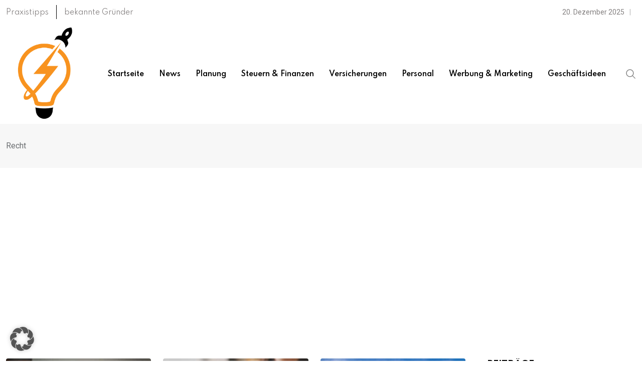

--- FILE ---
content_type: text/html; charset=UTF-8
request_url: https://selbststaendigkeit.com/recht/
body_size: 22889
content:
<!doctype html><html lang="de" data-theme="light-mode"><head><meta charset="UTF-8"><meta name="viewport" content="width=device-width, initial-scale=1.0"><link rel="profile" href="https://gmpg.org/xfn/11" /><meta name='robots' content='index, follow, max-image-preview:large, max-snippet:-1, max-video-preview:-1' /><style>img:is([sizes="auto" i], [sizes^="auto," i]) { contain-intrinsic-size: 3000px 1500px }</style> <script defer src="[data-uri]"></script> <noscript><style>#preloader{display:none;}</style></noscript><title>Recht Archive - Selbstständig machen</title><link rel="canonical" href="https://selbststaendigkeit.com/recht/" /><link rel="next" href="https://selbststaendigkeit.com/recht/page/2/" /><meta property="og:locale" content="de_DE" /><meta property="og:type" content="article" /><meta property="og:title" content="Recht Archive" /><meta property="og:url" content="https://selbststaendigkeit.com/recht/" /><meta property="og:site_name" content="Selbstständig machen" /><meta name="twitter:card" content="summary_large_image" /> <script type="application/ld+json" class="yoast-schema-graph">{"@context":"https://schema.org","@graph":[{"@type":"CollectionPage","@id":"https://selbststaendigkeit.com/recht/","url":"https://selbststaendigkeit.com/recht/","name":"Recht Archive - Selbstständig machen","isPartOf":{"@id":"https://selbststaendigkeit.com/#website"},"primaryImageOfPage":{"@id":"https://selbststaendigkeit.com/recht/#primaryimage"},"image":{"@id":"https://selbststaendigkeit.com/recht/#primaryimage"},"thumbnailUrl":"https://selbststaendigkeit.com/wp-content/uploads/2025/08/Vertragsrecht-Start-ups-rechtliche-Grundlagen.jpeg","breadcrumb":{"@id":"https://selbststaendigkeit.com/recht/#breadcrumb"},"inLanguage":"de"},{"@type":"ImageObject","inLanguage":"de","@id":"https://selbststaendigkeit.com/recht/#primaryimage","url":"https://selbststaendigkeit.com/wp-content/uploads/2025/08/Vertragsrecht-Start-ups-rechtliche-Grundlagen.jpeg","contentUrl":"https://selbststaendigkeit.com/wp-content/uploads/2025/08/Vertragsrecht-Start-ups-rechtliche-Grundlagen.jpeg","width":1344,"height":768,"caption":"Vertragsrecht Start-ups rechtliche Grundlagen"},{"@type":"BreadcrumbList","@id":"https://selbststaendigkeit.com/recht/#breadcrumb","itemListElement":[{"@type":"ListItem","position":1,"name":"Startseite","item":"https://selbststaendigkeit.com/selbststaendig-machen-was-bei-der-existenzgruendung-zu-beachten-ist/"},{"@type":"ListItem","position":2,"name":"Recht"}]},{"@type":"WebSite","@id":"https://selbststaendigkeit.com/#website","url":"https://selbststaendigkeit.com/","name":"Selbstständig machen","description":"Existenzgründung und Selbstständigkeit","potentialAction":[{"@type":"SearchAction","target":{"@type":"EntryPoint","urlTemplate":"https://selbststaendigkeit.com/?s={search_term_string}"},"query-input":{"@type":"PropertyValueSpecification","valueRequired":true,"valueName":"search_term_string"}}],"inLanguage":"de"}]}</script> <link rel='dns-prefetch' href='//www.googletagmanager.com' /><link data-borlabs-cookie-style-blocker-id="google-fonts" rel='dns-prefetch' data-borlabs-cookie-style-blocker-href='//fonts.googleapis.com' /><link rel='dns-prefetch' href='//pagead2.googlesyndication.com' /><link rel="alternate" type="application/rss+xml" title="Selbstständig machen &raquo; Feed" href="https://selbststaendigkeit.com/feed/" /><link rel="alternate" type="application/rss+xml" title="Selbstständig machen &raquo; Kommentar-Feed" href="https://selbststaendigkeit.com/comments/feed/" /><link rel="alternate" type="application/rss+xml" title="Selbstständig machen &raquo; Recht Kategorie-Feed" href="https://selbststaendigkeit.com/recht/feed/" /> <script defer src="[data-uri]"></script> <style id='wp-emoji-styles-inline-css' type='text/css'>img.wp-smiley, img.emoji {
		display: inline !important;
		border: none !important;
		box-shadow: none !important;
		height: 1em !important;
		width: 1em !important;
		margin: 0 0.07em !important;
		vertical-align: -0.1em !important;
		background: none !important;
		padding: 0 !important;
	}</style><link rel='stylesheet' id='wp-block-library-css' href='https://selbststaendigkeit.com/wp-includes/css/dist/block-library/style.min.css?ver=6.8.3' type='text/css' media='all' /><style id='wp-block-library-theme-inline-css' type='text/css'>.wp-block-audio :where(figcaption){color:#555;font-size:13px;text-align:center}.is-dark-theme .wp-block-audio :where(figcaption){color:#ffffffa6}.wp-block-audio{margin:0 0 1em}.wp-block-code{border:1px solid #ccc;border-radius:4px;font-family:Menlo,Consolas,monaco,monospace;padding:.8em 1em}.wp-block-embed :where(figcaption){color:#555;font-size:13px;text-align:center}.is-dark-theme .wp-block-embed :where(figcaption){color:#ffffffa6}.wp-block-embed{margin:0 0 1em}.blocks-gallery-caption{color:#555;font-size:13px;text-align:center}.is-dark-theme .blocks-gallery-caption{color:#ffffffa6}:root :where(.wp-block-image figcaption){color:#555;font-size:13px;text-align:center}.is-dark-theme :root :where(.wp-block-image figcaption){color:#ffffffa6}.wp-block-image{margin:0 0 1em}.wp-block-pullquote{border-bottom:4px solid;border-top:4px solid;color:currentColor;margin-bottom:1.75em}.wp-block-pullquote cite,.wp-block-pullquote footer,.wp-block-pullquote__citation{color:currentColor;font-size:.8125em;font-style:normal;text-transform:uppercase}.wp-block-quote{border-left:.25em solid;margin:0 0 1.75em;padding-left:1em}.wp-block-quote cite,.wp-block-quote footer{color:currentColor;font-size:.8125em;font-style:normal;position:relative}.wp-block-quote:where(.has-text-align-right){border-left:none;border-right:.25em solid;padding-left:0;padding-right:1em}.wp-block-quote:where(.has-text-align-center){border:none;padding-left:0}.wp-block-quote.is-large,.wp-block-quote.is-style-large,.wp-block-quote:where(.is-style-plain){border:none}.wp-block-search .wp-block-search__label{font-weight:700}.wp-block-search__button{border:1px solid #ccc;padding:.375em .625em}:where(.wp-block-group.has-background){padding:1.25em 2.375em}.wp-block-separator.has-css-opacity{opacity:.4}.wp-block-separator{border:none;border-bottom:2px solid;margin-left:auto;margin-right:auto}.wp-block-separator.has-alpha-channel-opacity{opacity:1}.wp-block-separator:not(.is-style-wide):not(.is-style-dots){width:100px}.wp-block-separator.has-background:not(.is-style-dots){border-bottom:none;height:1px}.wp-block-separator.has-background:not(.is-style-wide):not(.is-style-dots){height:2px}.wp-block-table{margin:0 0 1em}.wp-block-table td,.wp-block-table th{word-break:normal}.wp-block-table :where(figcaption){color:#555;font-size:13px;text-align:center}.is-dark-theme .wp-block-table :where(figcaption){color:#ffffffa6}.wp-block-video :where(figcaption){color:#555;font-size:13px;text-align:center}.is-dark-theme .wp-block-video :where(figcaption){color:#ffffffa6}.wp-block-video{margin:0 0 1em}:root :where(.wp-block-template-part.has-background){margin-bottom:0;margin-top:0;padding:1.25em 2.375em}</style><style id='classic-theme-styles-inline-css' type='text/css'>/*! This file is auto-generated */
.wp-block-button__link{color:#fff;background-color:#32373c;border-radius:9999px;box-shadow:none;text-decoration:none;padding:calc(.667em + 2px) calc(1.333em + 2px);font-size:1.125em}.wp-block-file__button{background:#32373c;color:#fff;text-decoration:none}</style><style id='global-styles-inline-css' type='text/css'>:root{--wp--preset--aspect-ratio--square: 1;--wp--preset--aspect-ratio--4-3: 4/3;--wp--preset--aspect-ratio--3-4: 3/4;--wp--preset--aspect-ratio--3-2: 3/2;--wp--preset--aspect-ratio--2-3: 2/3;--wp--preset--aspect-ratio--16-9: 16/9;--wp--preset--aspect-ratio--9-16: 9/16;--wp--preset--color--black: #000000;--wp--preset--color--cyan-bluish-gray: #abb8c3;--wp--preset--color--white: #ffffff;--wp--preset--color--pale-pink: #f78da7;--wp--preset--color--vivid-red: #cf2e2e;--wp--preset--color--luminous-vivid-orange: #ff6900;--wp--preset--color--luminous-vivid-amber: #fcb900;--wp--preset--color--light-green-cyan: #7bdcb5;--wp--preset--color--vivid-green-cyan: #00d084;--wp--preset--color--pale-cyan-blue: #8ed1fc;--wp--preset--color--vivid-cyan-blue: #0693e3;--wp--preset--color--vivid-purple: #9b51e0;--wp--preset--color--neeon-primary: #2962ff;--wp--preset--color--neeon-secondary: #0034c2;--wp--preset--color--neeon-button-dark-gray: #333333;--wp--preset--color--neeon-button-light-gray: #a5a6aa;--wp--preset--color--neeon-button-white: #ffffff;--wp--preset--gradient--vivid-cyan-blue-to-vivid-purple: linear-gradient(135deg,rgba(6,147,227,1) 0%,rgb(155,81,224) 100%);--wp--preset--gradient--light-green-cyan-to-vivid-green-cyan: linear-gradient(135deg,rgb(122,220,180) 0%,rgb(0,208,130) 100%);--wp--preset--gradient--luminous-vivid-amber-to-luminous-vivid-orange: linear-gradient(135deg,rgba(252,185,0,1) 0%,rgba(255,105,0,1) 100%);--wp--preset--gradient--luminous-vivid-orange-to-vivid-red: linear-gradient(135deg,rgba(255,105,0,1) 0%,rgb(207,46,46) 100%);--wp--preset--gradient--very-light-gray-to-cyan-bluish-gray: linear-gradient(135deg,rgb(238,238,238) 0%,rgb(169,184,195) 100%);--wp--preset--gradient--cool-to-warm-spectrum: linear-gradient(135deg,rgb(74,234,220) 0%,rgb(151,120,209) 20%,rgb(207,42,186) 40%,rgb(238,44,130) 60%,rgb(251,105,98) 80%,rgb(254,248,76) 100%);--wp--preset--gradient--blush-light-purple: linear-gradient(135deg,rgb(255,206,236) 0%,rgb(152,150,240) 100%);--wp--preset--gradient--blush-bordeaux: linear-gradient(135deg,rgb(254,205,165) 0%,rgb(254,45,45) 50%,rgb(107,0,62) 100%);--wp--preset--gradient--luminous-dusk: linear-gradient(135deg,rgb(255,203,112) 0%,rgb(199,81,192) 50%,rgb(65,88,208) 100%);--wp--preset--gradient--pale-ocean: linear-gradient(135deg,rgb(255,245,203) 0%,rgb(182,227,212) 50%,rgb(51,167,181) 100%);--wp--preset--gradient--electric-grass: linear-gradient(135deg,rgb(202,248,128) 0%,rgb(113,206,126) 100%);--wp--preset--gradient--midnight: linear-gradient(135deg,rgb(2,3,129) 0%,rgb(40,116,252) 100%);--wp--preset--gradient--neeon-gradient-color: linear-gradient(135deg, rgba(255, 0, 0, 1) 0%, rgba(252, 75, 51, 1) 100%);--wp--preset--font-size--small: 12px;--wp--preset--font-size--medium: 20px;--wp--preset--font-size--large: 36px;--wp--preset--font-size--x-large: 42px;--wp--preset--font-size--normal: 16px;--wp--preset--font-size--huge: 50px;--wp--preset--spacing--20: 0.44rem;--wp--preset--spacing--30: 0.67rem;--wp--preset--spacing--40: 1rem;--wp--preset--spacing--50: 1.5rem;--wp--preset--spacing--60: 2.25rem;--wp--preset--spacing--70: 3.38rem;--wp--preset--spacing--80: 5.06rem;--wp--preset--shadow--natural: 6px 6px 9px rgba(0, 0, 0, 0.2);--wp--preset--shadow--deep: 12px 12px 50px rgba(0, 0, 0, 0.4);--wp--preset--shadow--sharp: 6px 6px 0px rgba(0, 0, 0, 0.2);--wp--preset--shadow--outlined: 6px 6px 0px -3px rgba(255, 255, 255, 1), 6px 6px rgba(0, 0, 0, 1);--wp--preset--shadow--crisp: 6px 6px 0px rgba(0, 0, 0, 1);}:where(.is-layout-flex){gap: 0.5em;}:where(.is-layout-grid){gap: 0.5em;}body .is-layout-flex{display: flex;}.is-layout-flex{flex-wrap: wrap;align-items: center;}.is-layout-flex > :is(*, div){margin: 0;}body .is-layout-grid{display: grid;}.is-layout-grid > :is(*, div){margin: 0;}:where(.wp-block-columns.is-layout-flex){gap: 2em;}:where(.wp-block-columns.is-layout-grid){gap: 2em;}:where(.wp-block-post-template.is-layout-flex){gap: 1.25em;}:where(.wp-block-post-template.is-layout-grid){gap: 1.25em;}.has-black-color{color: var(--wp--preset--color--black) !important;}.has-cyan-bluish-gray-color{color: var(--wp--preset--color--cyan-bluish-gray) !important;}.has-white-color{color: var(--wp--preset--color--white) !important;}.has-pale-pink-color{color: var(--wp--preset--color--pale-pink) !important;}.has-vivid-red-color{color: var(--wp--preset--color--vivid-red) !important;}.has-luminous-vivid-orange-color{color: var(--wp--preset--color--luminous-vivid-orange) !important;}.has-luminous-vivid-amber-color{color: var(--wp--preset--color--luminous-vivid-amber) !important;}.has-light-green-cyan-color{color: var(--wp--preset--color--light-green-cyan) !important;}.has-vivid-green-cyan-color{color: var(--wp--preset--color--vivid-green-cyan) !important;}.has-pale-cyan-blue-color{color: var(--wp--preset--color--pale-cyan-blue) !important;}.has-vivid-cyan-blue-color{color: var(--wp--preset--color--vivid-cyan-blue) !important;}.has-vivid-purple-color{color: var(--wp--preset--color--vivid-purple) !important;}.has-black-background-color{background-color: var(--wp--preset--color--black) !important;}.has-cyan-bluish-gray-background-color{background-color: var(--wp--preset--color--cyan-bluish-gray) !important;}.has-white-background-color{background-color: var(--wp--preset--color--white) !important;}.has-pale-pink-background-color{background-color: var(--wp--preset--color--pale-pink) !important;}.has-vivid-red-background-color{background-color: var(--wp--preset--color--vivid-red) !important;}.has-luminous-vivid-orange-background-color{background-color: var(--wp--preset--color--luminous-vivid-orange) !important;}.has-luminous-vivid-amber-background-color{background-color: var(--wp--preset--color--luminous-vivid-amber) !important;}.has-light-green-cyan-background-color{background-color: var(--wp--preset--color--light-green-cyan) !important;}.has-vivid-green-cyan-background-color{background-color: var(--wp--preset--color--vivid-green-cyan) !important;}.has-pale-cyan-blue-background-color{background-color: var(--wp--preset--color--pale-cyan-blue) !important;}.has-vivid-cyan-blue-background-color{background-color: var(--wp--preset--color--vivid-cyan-blue) !important;}.has-vivid-purple-background-color{background-color: var(--wp--preset--color--vivid-purple) !important;}.has-black-border-color{border-color: var(--wp--preset--color--black) !important;}.has-cyan-bluish-gray-border-color{border-color: var(--wp--preset--color--cyan-bluish-gray) !important;}.has-white-border-color{border-color: var(--wp--preset--color--white) !important;}.has-pale-pink-border-color{border-color: var(--wp--preset--color--pale-pink) !important;}.has-vivid-red-border-color{border-color: var(--wp--preset--color--vivid-red) !important;}.has-luminous-vivid-orange-border-color{border-color: var(--wp--preset--color--luminous-vivid-orange) !important;}.has-luminous-vivid-amber-border-color{border-color: var(--wp--preset--color--luminous-vivid-amber) !important;}.has-light-green-cyan-border-color{border-color: var(--wp--preset--color--light-green-cyan) !important;}.has-vivid-green-cyan-border-color{border-color: var(--wp--preset--color--vivid-green-cyan) !important;}.has-pale-cyan-blue-border-color{border-color: var(--wp--preset--color--pale-cyan-blue) !important;}.has-vivid-cyan-blue-border-color{border-color: var(--wp--preset--color--vivid-cyan-blue) !important;}.has-vivid-purple-border-color{border-color: var(--wp--preset--color--vivid-purple) !important;}.has-vivid-cyan-blue-to-vivid-purple-gradient-background{background: var(--wp--preset--gradient--vivid-cyan-blue-to-vivid-purple) !important;}.has-light-green-cyan-to-vivid-green-cyan-gradient-background{background: var(--wp--preset--gradient--light-green-cyan-to-vivid-green-cyan) !important;}.has-luminous-vivid-amber-to-luminous-vivid-orange-gradient-background{background: var(--wp--preset--gradient--luminous-vivid-amber-to-luminous-vivid-orange) !important;}.has-luminous-vivid-orange-to-vivid-red-gradient-background{background: var(--wp--preset--gradient--luminous-vivid-orange-to-vivid-red) !important;}.has-very-light-gray-to-cyan-bluish-gray-gradient-background{background: var(--wp--preset--gradient--very-light-gray-to-cyan-bluish-gray) !important;}.has-cool-to-warm-spectrum-gradient-background{background: var(--wp--preset--gradient--cool-to-warm-spectrum) !important;}.has-blush-light-purple-gradient-background{background: var(--wp--preset--gradient--blush-light-purple) !important;}.has-blush-bordeaux-gradient-background{background: var(--wp--preset--gradient--blush-bordeaux) !important;}.has-luminous-dusk-gradient-background{background: var(--wp--preset--gradient--luminous-dusk) !important;}.has-pale-ocean-gradient-background{background: var(--wp--preset--gradient--pale-ocean) !important;}.has-electric-grass-gradient-background{background: var(--wp--preset--gradient--electric-grass) !important;}.has-midnight-gradient-background{background: var(--wp--preset--gradient--midnight) !important;}.has-small-font-size{font-size: var(--wp--preset--font-size--small) !important;}.has-medium-font-size{font-size: var(--wp--preset--font-size--medium) !important;}.has-large-font-size{font-size: var(--wp--preset--font-size--large) !important;}.has-x-large-font-size{font-size: var(--wp--preset--font-size--x-large) !important;}
:where(.wp-block-post-template.is-layout-flex){gap: 1.25em;}:where(.wp-block-post-template.is-layout-grid){gap: 1.25em;}
:where(.wp-block-columns.is-layout-flex){gap: 2em;}:where(.wp-block-columns.is-layout-grid){gap: 2em;}
:root :where(.wp-block-pullquote){font-size: 1.5em;line-height: 1.6;}</style><link rel='stylesheet' id='borlabs-cookie-custom-css' href='https://selbststaendigkeit.com/wp-content/cache/borlabs-cookie/1/borlabs-cookie-1-de.css?ver=3.3.22-55' type='text/css' media='all' /><link rel='stylesheet' id='tablepress-default-css' href='https://selbststaendigkeit.com/wp-content/cache/autoptimize/css/autoptimize_single_b1ac309167eaeb0c2e01367f9aada2a1.css?ver=3.2.5' type='text/css' media='all' /><link data-borlabs-cookie-style-blocker-id="google-fonts" rel='stylesheet' id='neeon-gfonts-css' data-borlabs-cookie-style-blocker-href='//fonts.googleapis.com/css?family=Roboto%3A500%2C700%2C400%7CSpartan%3A400%2C500%2C600%2C700%2C600&#038;display=fallback&#038;ver=1.0' type='text/css' media='all' /><link rel='stylesheet' id='bootstrap-css' href='https://selbststaendigkeit.com/wp-content/themes/neeon/assets/css/bootstrap.min.css?ver=1.0' type='text/css' media='all' /><link rel='stylesheet' id='flaticon-neeon-css' href='https://selbststaendigkeit.com/wp-content/cache/autoptimize/css/autoptimize_single_1e7cbb8da8d576cb807124cd3840c841.css?ver=1.0' type='text/css' media='all' /><link rel='stylesheet' id='magnific-popup-css' href='https://selbststaendigkeit.com/wp-content/cache/autoptimize/css/autoptimize_single_30b593b71d7672658f89bfea0ab360c9.css?ver=1.0' type='text/css' media='all' /><link rel='stylesheet' id='font-awesome-css' href='https://selbststaendigkeit.com/wp-content/themes/neeon/assets/css/font-awesome.min.css?ver=1.0' type='text/css' media='all' /><link rel='stylesheet' id='animate-css' href='https://selbststaendigkeit.com/wp-content/themes/neeon/assets/css/animate.min.css?ver=1.0' type='text/css' media='all' /><link rel='stylesheet' id='neeon-default-css' href='https://selbststaendigkeit.com/wp-content/cache/autoptimize/css/autoptimize_single_8f5aaa46e0f3bb895882652d98e78c4c.css?ver=1.0' type='text/css' media='all' /><link rel='stylesheet' id='neeon-elementor-css' href='https://selbststaendigkeit.com/wp-content/cache/autoptimize/css/autoptimize_single_800c2b49018b643668cf1be4c2b736e9.css?ver=1.0' type='text/css' media='all' /><link rel='stylesheet' id='neeon-style-css' href='https://selbststaendigkeit.com/wp-content/cache/autoptimize/css/autoptimize_single_57557212624eb233c8b567ff09d6f847.css?ver=1.0' type='text/css' media='all' /><style id='neeon-style-inline-css' type='text/css'>.entry-banner {
					background-color: #f7f7f7;
			}

	.content-area {
		padding-top: 80px; 
		padding-bottom: 80px;
	}

		#page .content-area {
		background-image: url(  );
		background-color: #ffffff;
	}
	
	.error-page-area {		 
		background-color: #ffffff;
	}</style><link rel='stylesheet' id='child-style-css' href='https://selbststaendigkeit.com/wp-content/themes/neeon-child/style.css?ver=6.8.3' type='text/css' media='all' /><style id='neeon-dynamic-inline-css' type='text/css'>@media ( min-width:1400px ) { .container {  max-width: 1320px; } } a { color: #f8931f; } .primary-color { color: #f8931f; } .secondary-color { color: #0034c2; } #preloader { background-color: #ffffff; } .loader .cssload-inner.cssload-one, .loader .cssload-inner.cssload-two, .loader .cssload-inner.cssload-three { border-color: #f8931f; } .scroll-wrap:after { color: #f8931f; } .scroll-wrap svg.scroll-circle path {   stroke: #f8931f; } .site-header .site-branding a, .mean-container .mean-bar .mobile-logo, .additional-menu-area .sidenav .additional-logo a { color: #f8931f; } body { color: #6c6f72; font-family: 'Roboto', sans-serif !important; font-size: 16px; line-height: 28px; font-weight : normal; font-style: normal; } h1,h2,h3,h4,h5,h6 { font-family: 'Spartan', sans-serif; font-weight : 700; } h1 { font-size: 36px; line-height: 40px; font-style: normal; } h2 { font-size: 28.44px; line-height: 32px; font-style: normal; } h3 { font-size: 22.63px; line-height: 33px; font-style: normal; } h4 { font-size: 20.25px; line-height: 30px; font-style: normal; } h5 { font-size: 18px; line-height: 28px; font-style: normal; } h6 { font-size: 16px; line-height: 26px; font-style: normal; } .topbar-style-1 .header-top-bar { background-color: #292929; color: #e0e0e0; } .ticker-title { color: #e0e0e0; } .topbar-style-1 .tophead-social li a i, .topbar-style-1 .header-top-bar .social-label, .topbar-style-1 .header-top-bar a { color: #e0e0e0; } .topbar-style-1 .header-top-bar i, .topbar-style-1 .header-top-bar a:hover, .topbar-style-1 .tophead-social li a:hover i { color: #ffffff; } .topbar-style-2 .header-top-bar { background-color: #2962ff; color: #ffffff; } .topbar-style-2 .header-top-bar a { color: #ffffff; } .topbar-style-2 .tophead-left i, .topbar-style-2 .tophead-right i { color: #ffffff; } .topbar-style-3 .header-top-bar { background-color: #f7f7f7; color: #818181; } .topbar-style-3 .header-top-bar .social-label { color: #818181; } .topbar-style-3 .header-top-bar a { color: #818181; } .topbar-style-3 .tophead-left i, .topbar-style-3 .tophead-right i { color: #818181; } .topbar-style-4 .header-top-bar { background-color: #ffffff; color: #827e7e; } .topbar-style-4 .header-top-bar .social-label { color: #827e7e; } .topbar-style-4 .header-top-bar a { color: #827e7e; } .topbar-style-4 .tophead-left i, .topbar-style-4 .tophead-right i { color: #ffffff; } .topbar-style-5 .header-top-bar { background-color: #ffffff; } .topbar-style-5 .header-top-bar .social-label { color: #adadad; } .topbar-style-5 .tophead-right .search-icon a, .topbar-style-5 .tophead-social li a { color: #7a7a7a; } .topbar-style-5 .tophead-right .search-icon a:hover, .topbar-style-5 .tophead-social li a:hover { color: #2962ff; } .site-header .main-navigation nav ul li a { font-family: 'Spartan', sans-serif; font-size: 14px; line-height: 22px; font-weight : 600; color: #000000; font-style: normal; } .site-header .main-navigation ul li ul li a { font-family: 'Spartan', sans-serif; font-size: 13px; line-height: 22px; font-weight : 500; color: #656567; font-style: normal; } .mean-container .mean-nav ul li a { font-family: 'Spartan', sans-serif; font-size: 13px; line-height: 22px; font-weight : 600; font-style: normal; } .rt-topbar-menu .menu li a { font-family: 'Spartan', sans-serif; font-size: 14px; line-height: 22px; color: #827e7e; font-style: normal; } .site-header .main-navigation ul.menu > li > a:hover { color: #2962ff; } .site-header .main-navigation ul.menu li.current-menu-item > a, .site-header .main-navigation ul.menu > li.current > a { color: #2962ff; } .site-header .main-navigation ul.menu li.current-menu-ancestor > a { color: #2962ff; } .header-style-1 .site-header .rt-sticky-menu .main-navigation nav > ul > li > a, .header-style-2 .site-header .rt-sticky-menu .main-navigation nav > ul > li > a, .header-style-3 .site-header .rt-sticky-menu .main-navigation nav > ul > li > a, .header-style-4 .site-header .rt-sticky-menu .main-navigation nav > ul > li > a { color: #000000; } .header-style-1 .site-header .rt-sticky-menu .main-navigation nav > ul > li > a:hover, .header-style-2 .site-header .rt-sticky-menu .main-navigation nav > ul > li > a:hover, .header-style-3 .site-header .rt-sticky-menu .main-navigation nav > ul > li > a:hover, .header-style-4 .site-header .rt-sticky-menu .main-navigation nav > ul > li > a:hover { color: #2962ff; } .site-header .main-navigation nav ul li a.active { color: #2962ff; } .site-header .main-navigation nav > ul > li > a::before { background-color: #2962ff; } .header-style-1 .site-header .main-navigation ul.menu > li.current > a:hover, .header-style-1 .site-header .main-navigation ul.menu > li.current-menu-item > a:hover, .header-style-1 .site-header .main-navigation ul li a.active, .header-style-1 .site-header .main-navigation ul.menu > li.current-menu-item > a, .header-style-1 .site-header .main-navigation ul.menu > li.current > a { color: #2962ff; } .info-menu-bar .cart-icon-area .cart-icon-num, .header-search-field .search-form .search-button:hover { background-color: #f8931f; } .additional-menu-area .sidenav-social span a:hover { background-color: #f8931f; } .additional-menu-area .sidenav ul li a:hover { color: #2962ff; } .rt-slide-nav .offscreen-navigation li.current-menu-item > a, .rt-slide-nav .offscreen-navigation li.current-menu-parent > a, .rt-slide-nav .offscreen-navigation ul li > span.open:after { color: #2962ff; } .rt-slide-nav .offscreen-navigation ul li > a:hover:before { background-color: #2962ff; } .site-header .main-navigation ul li ul { background-color: #ffffff; } .site-header .main-navigation ul.menu li ul.sub-menu li a:hover { color: #2962ff; } .site-header .main-navigation ul li ul.sub-menu li:hover > a:before { background-color: #2962ff; } .site-header .main-navigation ul li ul.sub-menu li.menu-item-has-children:hover:before { color: #2962ff; } .site-header .main-navigation ul li ul li:hover { background-color: #ffffff; } .site-header .main-navigation ul li.mega-menu > ul.sub-menu { background-color: #ffffff} .site-header .main-navigation ul li.mega-menu > ul.sub-menu li:before { color: #f8931f; } .site-header .main-navigation ul li ul.sub-menu li.menu-item-has-children:before { color: #656567; } .mean-container a.meanmenu-reveal, .mean-container .mean-nav ul li a.mean-expand { color: #f8931f; } .mean-container a.meanmenu-reveal span { background-color: #f8931f; } .mean-container .mean-nav ul li a:hover, .mean-container .mean-nav > ul > li.current-menu-item > a { color: #2962ff; } .mean-container .mean-nav ul li.current_page_item > a, .mean-container .mean-nav ul li.current-menu-item > a, .mean-container .mean-nav ul li.current-menu-parent > a { color: #f8931f; } .cart-area .cart-trigger-icon > span { background-color: #f8931f; } .site-header .search-box .search-text { border-color: #f8931f; } .header-style-1 .site-header .header-top .icon-left, .header-style-1 .site-header .header-top .info-text a:hover { color: #f8931f; } .header-style-2 .header-icon-area .header-search-box a:hover i { background-color: #f8931f; } .header-style-3 .site-header .info-wrap .info i { color: #f8931f; } .header-style-5 .site-header .main-navigation > nav > ul > li > a { color: #ffffff; } .header-style-13 .header-social li a:hover, .header-style-6 .header-search-six .search-form button:hover, .header-style-8 .header-search-six .search-form button:hover, .header-style-10 .header-search-six .search-form button:hover { color: #f8931f; } .header-style-7 .site-header .main-navigation > nav > ul > li > a, .header-style-9 .site-header .main-navigation > nav > ul > li > a, .header-style-12 .site-header .main-navigation > nav > ul > li > a { color: #ffffff; } .header-social li a:hover, .cart-area .cart-trigger-icon:hover, .header-icon-area .search-icon a:hover, .header-icon-area .user-icon-area a:hover, .menu-user .user-icon-area a:hover { color: #f8931f; } .mobile-top-bar .mobile-social li a:hover, .additional-menu-area .sidenav .closebtn { background-color: #f8931f; } .mobile-top-bar .mobile-top .icon-left, .mobile-top-bar .mobile-top .info-text a:hover, .additional-menu-area .sidenav-address span a:hover, .additional-menu-area .sidenav-address span i { color: #f8931f; } .header__switch {   background: #2962ff; } .header__switch__main {   background: #0034c2; } .breadcrumb-area .entry-breadcrumb span a, .breadcrumb-trail ul.trail-items li a { color: #646464; } .breadcrumb-area .entry-breadcrumb span a:hover, .breadcrumb-trail ul.trail-items li a:hover { color: #2962ff; } .breadcrumb-trail ul.trail-items li, .entry-banner .entry-breadcrumb .delimiter, .entry-banner .entry-breadcrumb .dvdr { color: #646464; } .breadcrumb-area .entry-breadcrumb .current-item { color: #2962ff; } .entry-banner:after {   background: rgba(247, 247, 247, 1); } .entry-banner .entry-banner-content { padding-top: 30px; padding-bottom: 30px; } .footer-area .widgettitle { color: #ffffff; } .footer-top-area .widget a, .footer-area .footer-social li a, .footer-top-area .widget ul.menu li a:before, .footer-top-area .widget_archive li a:before, .footer-top-area ul li.recentcomments a:before, .footer-top-area ul li.recentcomments span a:before, .footer-top-area .widget_categories li a:before, .footer-top-area .widget_pages li a:before, .footer-top-area .widget_meta li a:before, .footer-top-area .widget_recent_entries ul li a:before, .footer-top-area .post-box-style .post-content .entry-title a { color: #d0d0d0; } .footer-top-area .widget a:hover, .footer-top-area .widget a:active, .footer-top-area ul li a:hover i, .footer-top-area .widget ul.menu li a:hover:before, .footer-top-area .widget_archive li a:hover:before, .footer-top-area .widget_categories li a:hover:before, .footer-top-area .widget_pages li a:hover:before, .footer-top-area .widget_meta li a:hover:before, .footer-top-area .widget_recent_entries ul li a:hover:before, .footer-top-area .post-box-style .post-content .entry-title a:hover { color: #ffffff; } .footer-top-area .widget_tag_cloud a { color: #d0d0d0 !important; } .footer-top-area .widget_tag_cloud a:hover { color: #ffffff !important; } .footer-top-area .post-box-style .post-box-cat a, .footer-top-area .post-box-style .post-box-date, .footer-top-area .post-box-style .entry-cat a, .footer-top-area .post-box-style .entry-date { color: #d0d0d0; } .footer-area .footer-social li a:hover { background: #f8931f; } .footer-top-area .widget ul.menu li a:hover::before, .footer-top-area .widget_categories ul li a:hover::before, .footer-top-area .rt-category .rt-item a:hover .rt-cat-name::before { background-color: #f8931f; } .rt-box-title-1 span { border-top-color: #f8931f; } .footer-area .copyright { color: #d0d0d0; } .footer-area .copyright a { color: #d0d0d0; } .footer-area .copyright a:hover { color: #ffffff; } .footer-style-1 .footer-area { background-color: #0f1012; color: #d0d0d0; } .footer-style-2 .footer-top-area { background-color: #0f1012; color: #d0d0d0; } .footer-style-3 .footer-area .widgettitle {   color: #ffffff; } .footer-style-3 .footer-top-area { background-color: #0f1012; color: #d0d0d0; } .footer-style-3 .footer-area .copyright { color: #d0d0d0; } .footer-style-3 .footer-area .copyright a:hover {   color: #ffffff; } .footer-style-3 .footer-top-area a, .footer-style-3 .footer-area .copyright a, .footer-style-3 .footer-top-area .widget ul.menu li a { color: #d0d0d0; } .footer-style-3 .footer-top-area a:hover, .footer-style-3 .footer-area .copyright a:hover, .footer-style-3 .footer-top-area .widget ul.menu li a:hover { color: #ffffff; } .footer-style-3 .footer-top-area .widget ul.menu li a:after {   background-color: #ffffff; } .footer-style-4 .footer-area { background-color: #0f1012; color: #d0d0d0; } .footer-style-5 .footer-area .widgettitle {   color: #000000; } .footer-style-5 .footer-area { background-color: #f7f7f7; color: #000000; } .footer-style-5 .footer-top-area .widget a, .footer-style-5 .footer-top-area .post-box-style .post-content .entry-title a, .footer-style-5 .footer-top-area .post-box-style .post-content .entry-title a:hover { color: #000000; } .footer-style-5 .footer-top-area .widget a:hover, .footer-style-5 .footer-area .copyright a:hover { color: #2962ff; } .footer-style-5 .footer-area .copyright, .footer-style-5 .footer-area .copyright a, .footer-style-5 .footer-top-area .post-box-style .entry-cat a, .footer-style-5 .footer-top-area .post-box-style .entry-date {   color: #a5a6aa; } .footer-style-6 .footer-area .widgettitle, .footer-style-6 .footer-top-area .post-box-style .post-content .entry-title a, .footer-style-6 .footer-top-area .post-box-style .post-content .entry-title a:hover {   color: #000000; } .footer-style-6 .footer-area { background-color: #ffffff; color: #6c6f72; } .footer-style-6 .footer-area .footer-social li a {   border-color: #6c6f72;   color: #6c6f72; } .footer-style-6 .footer-top-area .post-box-style .entry-cat a, .footer-style-6 .footer-top-area .post-box-style .entry-date {   color: #6c6f72; } .footer-style-6 .footer-top-area .widget a { color: #6c6f72; } .footer-style-6 .footer-area .footer-social li a:hover, .footer-style-6 .footer-top-area .rt-category .rt-item a:hover .rt-cat-name::before { background-color: #2962ff; } .footer-style-6 .footer-top-area .rt-category .rt-item .rt-cat-name::before {   background-color: #6c6f72; } .footer-style-6 .footer-area .copyright, .footer-style-6 .footer-area .copyright a {   color: #6c6f72; } .footer-style-6 .footer-top-area .widget a:hover, .footer-style-6 .footer-area .copyright a:hover { color: #2962ff; } .footer-style-7 .footer-area .widgettitle {   color: #ffffff; } .footer-style-7 .footer-top-area { background-color: #0f1012; color: #d0d0d0; } .footer-style-7 .footer-area .copyright { color: #d0d0d0; } .footer-style-7 .footer-area .copyright a:hover {   color: #ffffff; } .footer-style-7 .footer-top-area a, .footer-style-7 .footer-area .copyright a, .footer-style-7 .footer-top-area .widget ul.menu li a { color: #d0d0d0; } .footer-style-7 .footer-top-area a:hover, .footer-style-7 .footer-area .copyright a:hover, .footer-style-7 .footer-top-area .widget ul.menu li a:hover { color: #ffffff; } .footer-style-7 .footer-top-area .widget ul.menu li a:after {   background-color: #ffffff; } .footer-style-8 .footer-area { background-color: #0f1012; color: #d0d0d0; } .post-box-style .entry-cat a:hover, .post-tab-layout .post-tab-cat a:hover { color: #f8931f; } .sidebar-widget-area .widget .widgettitle .titledot, .rt-category-style2 .rt-item:hover .rt-cat-count, .sidebar-widget-area .widget_tag_cloud a:hover, .sidebar-widget-area .widget_product_tag_cloud a:hover, .post-box-style .item-list:hover .post-box-img .post-img::after, .post-tab-layout ul.btn-tab li .active, .post-tab-layout ul.btn-tab li a:hover { background-color: #f8931f; } .rt-image-style3 .rt-image:after, .widget_neeon_about_author .author-widget:after { background-image: linear-gradient(38deg, #512da8 0%, #f8931f 100%); } .error-page-content .error-title { color: #000000; } .error-page-content p { color: #6c6f72; } .play-btn-white, a.button-style-4:hover { color: #f8931f; } .button-style-2, .search-form button, .play-btn-primary, .button-style-1:hover:before, a.button-style-3:hover, .section-title .swiper-button > div:hover { background-color: #f8931f; } .play-btn-primary:hover, .play-btn-white:hover, .play-btn-white-xl:hover, .play-btn-white-lg:hover, .play-btn-transparent:hover, .play-btn-transparent-2:hover, .play-btn-transparent-3:hover, .play-btn-gray:hover, .search-form button:hover, .button-style-2:hover:before { background-color: #0034c2; } a.button-style-4.btn-common:hover path.rt-button-cap { stroke: #f8931f; } .entry-header ul.entry-meta li a:hover, .entry-footer ul.item-tags li a:hover { color: #f8931f; } .rt-related-post-info .post-title a:hover, .rt-related-post-info .post-date ul li.post-relate-date, .post-detail-style2 .show-image .entry-header ul.entry-meta li a:hover { color: #f8931f; } .about-author ul.author-box-social li a:hover, .rt-related-post .entry-content .entry-categories a:hover { color: #f8931f; } .post-navigation a:hover { color: #f8931f; } .entry-header .entry-meta ul li i, .entry-header .entry-meta ul li a:hover { color: #f8931f; } .single-post .entry-content ol li:before, .entry-content ol li:before, .meta-tags a:hover { background-color: #f8931f; } .rt-related-post .title-section h2:after, .single-post .ajax-scroll-post > .type-post:after { background-color: #f8931f; } .entry-footer .item-tags a:hover { background-color: #f8931f; } .single-post .main-wrap > .entry-content, .single-post .main-wrap .entry-footer, .single-post .main-wrap .about-author, .single-post .main-wrap .post-navigation, .single-post .main-wrap .rtrs-review-wrap, .single-post .main-wrap .rt-related-post, .single-post .main-wrap .comments-area, .single-post .main-wrap .content-bottom-ad { margin-left: 0px; margin-right: 0px; } .blog-box ul.entry-meta li a:hover, .blog-layout-1 .blog-box ul.entry-meta li a:hover, .blog-box ul.entry-meta li.post-comment a:hover { color: #f8931f; } .entry-categories .category-style, .admin-author .author-designation::after, .admin-author .author-box-social li a:hover { background-color: #f8931f; } #respond form .btn-send { background-color: #f8931f; } #respond form .btn-send:hover {   background: #0034c2; } .item-comments .item-comments-list ul.comments-list li .comment-reply { background-color: #f8931f; } form.post-password-form input[type="submit"] {   background: #f8931f; } form.post-password-form input[type="submit"]:hover {   background: #0034c2; } .pagination-area li.active a:hover, .pagination-area ul li.active a, .pagination-area ul li a:hover, .pagination-area ul li span.current { background-color: #f8931f; } .fluentform .subscribe-form h4::after, .fluentform .subscribe-form h4::before, .fluentform .contact-form .ff_btn_style, .fluentform .subscribe-form .ff_btn_style, .fluentform .subscribe-form-2 .ff_btn_style, .fluentform .contact-form .ff_btn_style:hover, .fluentform .subscribe-form .ff_btn_style:hover, .fluentform .subscribe-form-2 .ff_btn_style:hover, .fluentform .footer-subscribe-form .ff_btn_style, .fluentform .footer-subscribe-form .ff_btn_style:hover { background-color: #f8931f; } .fluentform .contact-form .ff_btn_style:hover:before, .fluentform .subscribe-form .ff_btn_style:hover:before, .fluentform .subscribe-form-2 .ff_btn_style:hover:before, .fluentform .footer-subscribe-form .ff_btn_style:hover:before { background-color: #0034c2; } .fluentform .contact-form .ff-el-form-control:focus, .fluentform .subscribe-form .ff-el-form-control:focus, .fluentform .subscribe-form-2 .ff-el-form-control:focus, .fluentform .footer-subscribe-form .ff-el-form-control:focus { border-color: #f8931f; } #sb_instagram #sbi_images .sbi_item .sbi_photo_wrap::before {   background-color: rgba(248, 147, 31, 0.7); } .topbar-style-1 .ticker-wrapper .ticker-swipe { background-color: #292929; } .topbar-style-1 .ticker-content a { color: #e0e0e0 !important; } .topbar-style-1 .ticker-content a:hover { color: #ffffff !important; } .topbar-style-5 .ticker-wrapper .ticker-swipe { background-color: #ffffff; } .topbar-style-5 .ticker-title, .topbar-style-5 .ticker-content a, .topbar-style-5 .rt-news-ticker-holder i { color: #000000 !important; } .topbar-style-5 .ticker-content a:hover { color: #2962ff !important; } .single .neeon-progress-bar {   height: 4px;   background: linear-gradient(90deg, #2962ff 0%, #0034c2 100%); } .rt-news-ticker-holder i { background-image: linear-gradient(45deg, #0034c2, #f8931f); } body .wpuf-dashboard-container .wpuf-pagination .page-numbers.current, body .wpuf-dashboard-container .wpuf-pagination .page-numbers:hover, body .wpuf-dashboard-container .wpuf-dashboard-navigation .wpuf-menu-item.active a, body .wpuf-dashboard-container .wpuf-dashboard-navigation .wpuf-menu-item:hover a, .wpuf-login-form .submit > input, .wpuf-submit > input, .wpuf-submit > button {   background: #f8931f; } .wpuf-login-form .submit > input:hover, .wpuf-submit > input:hover, .wpuf-submit > button:hover {   background: #0034c2; } .woocommerce-MyAccount-navigation ul li a:hover, .woocommerce .rt-product-block .price-title-box .rt-title a:hover, .woocommerce .product-details-page .product_meta > span a:hover, .woocommerce-cart table.woocommerce-cart-form__contents .product-name a:hover, .woocommerce .product-details-page .post-social-sharing ul.item-social li a:hover, .woocommerce .product-details-page table.group_table td > label > a:hover, .cart-area .minicart-title a:hover, .cart-area .minicart-remove a:hover { color: #f8931f; } .woocommerce .rt-product-block .rt-buttons-area .btn-icons a:hover, .woocommerce div.product .woocommerce-tabs ul.tabs li a:before { background-color: #f8931f; } .woocommerce #respond input#submit.alt, .woocommerce #respond input#submit, .woocommerce button.button.alt, .woocommerce input.button.alt, .woocommerce button.button, .woocommerce a.button.alt, .woocommerce input.button, .woocommerce a.button, .cart-btn a.button, #yith-quick-view-close { background-color: #f8931f; } .woocommerce #respond input#submit.alt:hover, .woocommerce #respond input#submit:hover, .woocommerce button.button.alt:hover, .woocommerce input.button.alt:hover, .woocommerce button.button:hover, .woocommerce a.button.alt:hover, .woocommerce input.button:hover, .woocommerce a.button:hover, .cart-btn a.button:hover, #yith-quick-view-close:hover { background-color: #0034c2; } .woocommerce-message, .woocommerce-info {   border-top-color: #f8931f; } [data-theme="dark-mode"] body, [data-theme="dark-mode"] .header-area, [data-theme="dark-mode"] .header-menu, [data-theme="dark-mode"] .site-content, [data-theme="dark-mode"] .error-page-area, [data-theme="dark-mode"] #page .content-area, [data-theme="dark-mode"] .rt-post-box-style5 .rt-item, [data-theme="dark-mode"] .rt-post-box-style6 .rt-item, [data-theme="dark-mode"] .rt-thumb-slider-horizontal-4 .rt-thumnail-area.box-layout, [data-theme="dark-mode"] .grid-box-layout .rt-item, [data-theme="dark-mode"] .rt-post-list-style1.list-box-layout .rt-item, [data-theme="dark-mode"] .rt-post-list-style2.list-box-layout, [data-theme="dark-mode"] .rt-post-list-style4.list-box-layout, [data-theme="dark-mode"] .rt-post-list-style7.list-box-layout {   background-color: #101213 !important; } [data-theme="dark-mode"] .entry-banner, [data-theme="dark-mode"] .dark-section2, [data-theme="dark-mode"] .elementor-background-overlay, [data-theme="dark-mode"] .topbar-style-1 .header-top-bar, [data-theme="dark-mode"] .additional-menu-area .sidenav, [data-theme="dark-mode"] .dark-section2 .fluentform-widget-wrapper, [data-theme="dark-mode"] .dark-fluentform .elementor-widget-container, [data-theme="dark-mode"] .dark-section3 .elementor-widget-wrap, [data-theme="dark-mode"] .dark-section .elementor-widget-container, [data-theme="dark-mode"] blockquote, [data-theme="dark-mode"] .neeon-content-table, [data-theme="dark-mode"] .rt-post-slider-default.rt-post-slider-style4 .rt-item .entry-content, [data-theme="dark-mode"] .about-author, [data-theme="dark-mode"] .rt-cat-description, [data-theme="dark-mode"] .comments-area, [data-theme="dark-mode"] .post-audio-player, [data-theme="dark-mode"] .dark-section1.elementor-section, [data-theme="dark-mode"] .dark-site-subscribe .elementor-widget-container, [data-theme="dark-mode"] .sidebar-widget-area .fluentform .frm-fluent-form, [data-theme="dark-mode"] .rt-post-tab-style5 .rt-item-box .entry-content, [data-theme="dark-mode"] .rt-thumb-slider-horizontal-4 .rt-thumnail-area, [data-theme="dark-mode"] .topbar-style-3 .header-top-bar, [data-theme="dark-mode"] .topbar-style-4 .header-top-bar, [data-theme="dark-mode"] .rt-news-ticker .ticker-wrapper .ticker-content, [data-theme="dark-mode"] .rt-news-ticker .ticker-wrapper .ticker, [data-theme="dark-mode"] .rt-news-ticker .ticker-wrapper .ticker-swipe, [data-theme="dark-mode"] .rt-post-slider-style5 .rt-item .rt-image + .entry-content, [data-theme="dark-mode"] .rt-post-box-style3 .rt-item-wrap .entry-content, [data-theme="dark-mode"] .rt-post-box-style4 .rt-item .entry-content {   background-color: #171818 !important; } [data-theme="dark-mode"] .woocommerce-info, [data-theme="dark-mode"] .woocommerce-checkout #payment, [data-theme="dark-mode"] .woocommerce form .form-row input.input-text, [data-theme="dark-mode"] .woocommerce form .form-row textarea, [data-theme="dark-mode"] .woocommerce .rt-product-block .rt-thumb-wrapper, [data-theme="dark-mode"] .woocommerce-billing-fields .select2-container .select2-selection--single .select2-selection__rendered, [data-theme="dark-mode"] .woocommerce-billing-fields .select2-container .select2-selection--single, [data-theme="dark-mode"] .woocommerce form .form-row .input-text, [data-theme="dark-mode"] .woocommerce-page form .form-row .input-text, [data-theme="dark-mode"] .woocommerce div.product div.images .flex-viewport, [data-theme="dark-mode"] .woocommerce div.product div.images .flex-control-thumbs li, [data-theme="dark-mode"] .rt-post-box-style2 .rt-item-wrap .entry-content, [data-theme="dark-mode"] .rt-post-box-style2 .rt-item-list .list-content {   background-color: #171818; } [data-theme="dark-mode"] body, [data-theme="dark-mode"] .breadcrumb-area .entry-breadcrumb span a, [data-theme="dark-mode"] .rt-post-grid-default .rt-item .post_excerpt, [data-theme="dark-mode"] .rt-post-list-default .rt-item .post_excerpt, [data-theme="dark-mode"] .rt-section-title.style2 .entry-text, [data-theme="dark-mode"] .rt-title-text-button .entry-content, [data-theme="dark-mode"] .rt-contact-info .entry-text, [data-theme="dark-mode"] .rt-contact-info .entry-text a, [data-theme="dark-mode"] .fluentform .subscribe-form p, [data-theme="dark-mode"] .additional-menu-area .sidenav-address span a, [data-theme="dark-mode"] .meta-tags a, [data-theme="dark-mode"] .entry-content p, [data-theme="dark-mode"] #respond .logged-in-as a, [data-theme="dark-mode"] .about-author .author-bio, [data-theme="dark-mode"] .comments-area .main-comments .comment-text, [data-theme="dark-mode"] .rt-skills .rt-skill-each .rt-name, [data-theme="dark-mode"] .rt-skills .rt-skill-each .progress .progress-bar > span, [data-theme="dark-mode"] .team-single .team-info ul li, [data-theme="dark-mode"] .team-single .team-info ul li a, [data-theme="dark-mode"] .error-page-area p, [data-theme="dark-mode"] blockquote.wp-block-quote cite, [data-theme="dark-mode"] .rtrs-review-box .rtrs-review-body p, [data-theme="dark-mode"] .rtrs-review-box .rtrs-review-body .rtrs-review-meta .rtrs-review-date, [data-theme="dark-mode"] .neeon-content-table a { color: #d7d7d7; } [data-theme="dark-mode"] .wpuf-label label, [data-theme="dark-mode"] .wpuf-el .wpuf-label, [data-theme="dark-mode"] body .wpuf-dashboard-container table.items-table, [data-theme="dark-mode"] body .wpuf-dashboard-container table.items-table a, [data-theme="dark-mode"] .woocommerce .rt-product-block .price-title-box .rt-title a, [data-theme="dark-mode"] .woocommerce .product-details-page .product_meta > span a, [data-theme="dark-mode"] .woocommerce .product-details-page .product_meta > span span, [data-theme="dark-mode"] .xs_social_counter_widget .wslu-style-1.wslu-counter-box-shaped li.xs-counter-li a, [data-theme="dark-mode"] .xs_social_counter_widget .wslu-style-1.wslu-counter-box-shaped li.xs-counter-li .xs-social-follower, [data-theme="dark-mode"] .xs_social_counter_widget .wslu-style-1.wslu-counter-box-shaped li.xs-counter-li .xs-social-follower-text, [data-theme="dark-mode"] .xs_social_counter_widget .wslu-style-3.wslu-counter-line-shaped li.xs-counter-li .xs-social-follower-text, [data-theme="dark-mode"] .xs_social_counter_widget .wslu-style-3.wslu-counter-line-shaped li.xs-counter-li .xs-social-follower { color: #d7d7d7; } [data-theme="dark-mode"] .button-style-1, [data-theme="dark-mode"] .dark-border, [data-theme="dark-mode"] .dark-border .elementor-element-populated, [data-theme="dark-mode"] .dark-border .elementor-widget-container, [data-theme="dark-mode"] .dark-border .elementor-divider-separator, [data-theme="dark-mode"] .rt-section-title.style1 .entry-title .titleline, [data-theme="dark-mode"] .rt-section-title.style4 .entry-title .titleline, [data-theme="dark-mode"] .header-style-4 .header-menu, [data-theme="dark-mode"] .header-style-10 .header-top, [data-theme="dark-mode"] .header-style-10 .header-search-six .search-form input, [data-theme="dark-mode"] .header-style-14 .logo-main-wrap, [data-theme="dark-mode"] .header-style-15 .menu-full-wrap, [data-theme="dark-mode"] .post-tab-layout ul.btn-tab li a, [data-theme="dark-mode"] .rt-post-tab .post-cat-tab a, [data-theme="dark-mode"] .rt-post-slider-default.rt-post-slider-style4 ul.entry-meta, [data-theme="dark-mode"] .dark-fluentform .elementor-widget-container, [data-theme="dark-mode"] .dark-section2 .fluentform-widget-wrapper, [data-theme="dark-mode"] .additional-menu-area .sidenav .sub-menu, [data-theme="dark-mode"] .additional-menu-area .sidenav ul li, [data-theme="dark-mode"] .rt-post-list-style4, [data-theme="dark-mode"] .rt-post-list-default .rt-item, [data-theme="dark-mode"] .post-box-style .rt-news-box-widget, [data-theme="dark-mode"] table th, [data-theme="dark-mode"] table td, [data-theme="dark-mode"] .shop-page-top, [data-theme="dark-mode"] .woocommerce-cart table.woocommerce-cart-form__contents tr td, [data-theme="dark-mode"] .woocommerce-cart table.woocommerce-cart-form__contents tr th, [data-theme="dark-mode"] .woocommerce div.product .woocommerce-tabs ul.tabs, [data-theme="dark-mode"] .woocommerce #reviews #comments ol.commentlist li .comment_container, [data-theme="dark-mode"] .woocommerce-cart table.woocommerce-cart-form__contents, [data-theme="dark-mode"] .sidebar-widget-area .widget .widgettitle .titleline, [data-theme="dark-mode"] .section-title .related-title .titleline, [data-theme="dark-mode"] .meta-tags a, [data-theme="dark-mode"] .search-form .input-group, [data-theme="dark-mode"] .post-navigation .text-left, [data-theme="dark-mode"] .post-navigation .text-right, [data-theme="dark-mode"] .post-detail-style1 .share-box-area .post-share .share-links .email-share-button, [data-theme="dark-mode"] .post-detail-style1 .share-box-area .post-share .share-links .print-share-button, [data-theme="dark-mode"] .rt-thumb-slider-horizontal-4 .rt-thumnail-area .swiper-pagination, [data-theme="dark-mode"] .elementor-category .rt-category-style2 .rt-item, [data-theme="dark-mode"] .rt-post-slider-style4 .swiper-slide, [data-theme="dark-mode"] .header-style-6 .logo-ad-wrap, [data-theme="dark-mode"] .apsc-theme-2 .apsc-each-profile a, [data-theme="dark-mode"] .apsc-theme-3 .apsc-each-profile > a, [data-theme="dark-mode"] .apsc-theme-3 .social-icon, [data-theme="dark-mode"] .apsc-theme-3 span.apsc-count, [data-theme="dark-mode"] .rt-post-box-style1 .rt-item-list .list-content, [data-theme="dark-mode"] .rt-post-box-style1 .rt-item-wrap .entry-content, [data-theme="dark-mode"] .rt-post-box-style2 .rt-item-wrap .entry-content, [data-theme="dark-mode"] .rt-post-box-style2 .rt-item-list .list-content, [data-theme="dark-mode"] .rt-post-grid-style8 > div > div, [data-theme="dark-mode"] .loadmore-wrap .before-line, [data-theme="dark-mode"] .loadmore-wrap .after-line, [data-theme="dark-mode"] .rt-post-box-style1 .rt-item-list, [data-theme="dark-mode"] .rt-post-box-style1 .rt-item-wrap .rt-item, [data-theme="dark-mode"] .xs_social_counter_widget .wslu-style-1.wslu-counter-box-shaped li.xs-counter-li, [data-theme="dark-mode"] .xs_social_counter_widget .wslu-style-3.wslu-counter-line-shaped li.xs-counter-li, [data-theme="dark-mode"] .xs_social_counter_widget .wslu-style-3.wslu-counter-line-shaped .xs-counter-li .xs-social-icon, [data-theme="dark-mode"] .xs_social_counter_widget .wslu-style-3.wslu-counter-line-shaped li.xs-counter-li .xs-social-follower { border-color: #222121 !important; } [data-theme="dark-mode"] .rt-section-title.style5 .line-top .entry-title:before {   background-color: #222121; } [data-theme="dark-mode"] .woocommerce-info, [data-theme="dark-mode"] .woocommerce-checkout #payment, [data-theme="dark-mode"] .woocommerce form .form-row input.input-text, [data-theme="dark-mode"] .woocommerce form .form-row textarea, [data-theme="dark-mode"] .woocommerce .rt-product-block .rt-thumb-wrapper, [data-theme="dark-mode"] .woocommerce-billing-fields .select2-container .select2-selection--single .select2-selection__rendered, [data-theme="dark-mode"] .woocommerce-billing-fields .select2-container .select2-selection--single, [data-theme="dark-mode"] .woocommerce form .form-row .input-text, [data-theme="dark-mode"] .woocommerce-page form .form-row .input-text, [data-theme="dark-mode"] .woocommerce div.product div.images .flex-viewport, [data-theme="dark-mode"] .woocommerce div.product div.images .flex-control-thumbs li { border-color: #222121; } [data-theme="dark-mode"] .rtrs-review-wrap.rtrs-affiliate-wrap, [data-theme="dark-mode"] .rtrs-review-wrap .rtrs-review-form, [data-theme="dark-mode"] .rtrs-review-wrap .rtrs-review-box .rtrs-each-review {   background-color: #171818 !important; } [data-theme="dark-mode"] .rtrs-review-box .rtrs-review-body p, [data-theme="dark-mode"] .rtrs-affiliate .rtrs-rating-category li label, [data-theme="dark-mode"] .rtrs-affiliate .rtrs-feedback-text p, [data-theme="dark-mode"] .rtrs-feedback-summary .rtrs-feedback-box .rtrs-feedback-list li { color: #d7d7d7; }.section-title .related-title .titledot, .rt-section-title.style1 .entry-title .titledot, .rt-section-title.style4 .entry-title .titledot, .rt-section-title.style2 .sub-title:before, .rt-section-title.style3 .sub-title:before { background: #f8931f; } .rt-section-title .entry-title span { color: #f8931f; } .rt-swiper-nav-1 .swiper-navigation > div:hover, .rt-swiper-nav-2 .swiper-navigation > div, .rt-swiper-nav-3 .swiper-navigation > div:hover, .rt-swiper-nav-2 .swiper-pagination .swiper-pagination-bullet, .rt-swiper-nav-1 .swiper-pagination .swiper-pagination-bullet-active, .rt-swiper-nav-3 .swiper-pagination .swiper-pagination-bullet-active, .audio-player .mejs-container .mejs-controls { background-color: #f8931f; } .rt-swiper-nav-2 .swiper-navigation > div:hover, .rt-swiper-nav-2 .swiper-pagination .swiper-pagination-bullet-active, .audio-player .mejs-container .mejs-controls:hover { background-color: #0034c2; } .banner-slider .slider-content .sub-title:before {   background: #f8931f; } .title-text-button ul.single-list li:after, .title-text-button ul.dubble-list li:after { color: #f8931f; } .title-text-button .subtitle { color: #f8931f; } .title-text-button.text-style1 .subtitle:after { background: #0034c2; } .about-image-text .about-content .sub-rtin-title { color: #f8931f; } .about-image-text ul li:before { color: #f8931f; } .about-image-text ul li:after { color: #f8931f; } .image-style1 .image-content, .rt-title-text-button.barshow .entry-subtitle::before, .rt-progress-bar .progress .progress-bar { background-color: #f8931f; } .rt-category .rt-item .rt-cat-name a:hover, .rt-post-tab-style3 .rt-item-list .rt-image::after, .rt-post-grid-default .rt-item .post-terms a:hover, .rt-post-list-default .rt-item .post-terms a:hover, .rt-post-overlay-default .rt-item .post-terms a:hover, .rt-post-tab-default .post-terms a:hover, .rt-post-slider-default .rt-item .post-terms a:hover, .rt-post-grid-default ul.entry-meta li a:hover, .rt-post-tab-default .rt-item-left ul.entry-meta li a:hover, .rt-post-tab-default .rt-item-list ul.entry-meta li a:hover, .rt-post-tab-default .rt-item-box ul.entry-meta li a:hover, .rt-post-slider-default ul.entry-meta li a:hover, .rt-post-overlay-default .rt-item-list ul.entry-meta .post-author a:hover, .rt-post-overlay-style12.rt-post-overlay-default .rt-item .post-author a:hover, .rt-post-box-default ul.entry-meta li a:hover, .rt-post-box-default .rt-item-list ul.entry-meta .post-author a:hover, .rt-thumb-slider-horizontal-4 .post-content .audio-player .mejs-container .mejs-button { color: #f8931f; } .rt-post-list-default ul.entry-meta li a:hover, .rt-post-overlay-default ul.entry-meta li a:hover { color: #f8931f !important; } .rt-post-grid-style3 .count-on:hover .rt-image::after, .rt-post-list-style3 .count-on:hover .rt-image::after, .rt-post-tab .post-cat-tab a.current, .rt-post-tab .post-cat-tab a:hover { background-color: #f8931f; } .rt-category-style5.rt-category .rt-item .rt-cat-name a:after, .rt-thumb-slider-horizontal .rt-thumnail-area .swiper-pagination .swiper-pagination-progressbar-fill, .rt-thumb-slider-horizontal-3 .rt-thumnail-area .swiper-pagination .swiper-pagination-progressbar-fill, .rt-thumb-slider-horizontal-4 .rt-thumnail-area .swiper-pagination .swiper-pagination-progressbar-fill, .rt-thumb-slider-vertical .rt-thumnail-area .swiper-pagination .swiper-pagination-progressbar-fill, .rt-thumb-slider-horizontal-4 .post-content .audio-player .mejs-container .mejs-controls:hover { background-color: #f8931f; } .team-single .team-info a:hover, .team-default .team-content .team-title a:hover, .team-multi-layout-2 .team-social li a { color: #f8931f; } .team-multi-layout-1 .team-item .team-social li a:hover, .team-multi-layout-2 .team-social li a:hover, .team-single .team-single-content .team-content ul.team-social li a:hover, .rt-skills .rt-skill-each .progress .progress-bar { background-color: #f8931f; } .elementor-category .rt-category-style2 .rt-item a:hover .rt-cat-name, .fixed-sidebar-left .elementor-widget-wp-widget-nav_menu ul > li > a:hover, .fix-bar-bottom-copyright .rt-about-widget ul li a:hover, .fixed-sidebar-left .rt-about-widget ul li a:hover { color: #f8931f; } .element-side-title h5:after {   background: #0034c2; } .rtin-address-default .rtin-item .rtin-icon, .rtin-story .story-layout .story-box-layout .rtin-year, .apply-item .apply-footer .job-meta .item .primary-text-color, .apply-item .job-button .button-style-2 { color: #f8931f; } .apply-item .button-style-2.btn-common path.rt-button-cap {   stroke: #f8931f; } .img-content-left .title-small, .img-content-right .title-small, .multiscroll-wrapper .ms-social-link li a:hover, .multiscroll-wrapper .ms-copyright a:hover { color: #f8931f; } .ms-menu-list li.active, .rt-contact-info .rt-icon { background: #f8931f; } .rtin-contact-info .rtin-text a:hover { color: #f8931f; }</style> <script data-no-optimize="1" data-no-minify="1" data-cfasync="false" type="text/javascript" src="https://selbststaendigkeit.com/wp-content/plugins/borlabs-cookie/assets/javascript/borlabs-cookie-tcf-stub.min.js?ver=3.3.22" id="borlabs-cookie-stub-js"></script> <script data-no-optimize="1" data-no-minify="1" data-cfasync="false" type="text/javascript" src="https://selbststaendigkeit.com/wp-content/cache/borlabs-cookie/1/borlabs-cookie-config-de.json.js?ver=3.3.22-74" id="borlabs-cookie-config-js"></script> <script type="text/javascript" src="https://selbststaendigkeit.com/wp-includes/js/jquery/jquery.min.js?ver=3.7.1" id="jquery-core-js"></script> <script defer type="text/javascript" src="https://selbststaendigkeit.com/wp-includes/js/jquery/jquery-migrate.min.js?ver=3.4.1" id="jquery-migrate-js"></script> <script data-borlabs-cookie-script-blocker-handle="google_gtagjs" data-borlabs-cookie-script-blocker-id="site-kit-analytics" type="text/template" data-borlabs-cookie-script-blocker-src="https://www.googletagmanager.com/gtag/js?id=GT-P844GNW" id="google_gtagjs-js"></script><script data-borlabs-cookie-script-blocker-handle="google_gtagjs" data-borlabs-cookie-script-blocker-id="site-kit-analytics" type="text/template" id="google_gtagjs-js-after">window.dataLayer = window.dataLayer || [];function gtag(){dataLayer.push(arguments);}
gtag("set","linker",{"domains":["selbststaendigkeit.com"]});
gtag("js", new Date());
gtag("set", "developer_id.dZTNiMT", true);
gtag("config", "GT-P844GNW");</script><link rel="https://api.w.org/" href="https://selbststaendigkeit.com/wp-json/" /><link rel="alternate" title="JSON" type="application/json" href="https://selbststaendigkeit.com/wp-json/wp/v2/categories/161" /><link rel="EditURI" type="application/rsd+xml" title="RSD" href="https://selbststaendigkeit.com/xmlrpc.php?rsd" /><meta name="generator" content="WordPress 6.8.3" /><style type="text/css">.aawp .aawp-tb__row--highlight{background-color:#256aaf;}.aawp .aawp-tb__row--highlight{color:#fff;}.aawp .aawp-tb__row--highlight a{color:#fff;}</style><meta name="generator" content="Site Kit by Google 1.167.0" /><meta name="google-adsense-platform-account" content="ca-host-pub-2644536267352236"><meta name="google-adsense-platform-domain" content="sitekit.withgoogle.com"><meta name="generator" content="Elementor 3.33.4; features: e_font_icon_svg, additional_custom_breakpoints; settings: css_print_method-external, google_font-enabled, font_display-swap"><style type="text/css">.recentcomments a{display:inline !important;padding:0 !important;margin:0 !important;}</style><style>.e-con.e-parent:nth-of-type(n+4):not(.e-lazyloaded):not(.e-no-lazyload),
				.e-con.e-parent:nth-of-type(n+4):not(.e-lazyloaded):not(.e-no-lazyload) * {
					background-image: none !important;
				}
				@media screen and (max-height: 1024px) {
					.e-con.e-parent:nth-of-type(n+3):not(.e-lazyloaded):not(.e-no-lazyload),
					.e-con.e-parent:nth-of-type(n+3):not(.e-lazyloaded):not(.e-no-lazyload) * {
						background-image: none !important;
					}
				}
				@media screen and (max-height: 640px) {
					.e-con.e-parent:nth-of-type(n+2):not(.e-lazyloaded):not(.e-no-lazyload),
					.e-con.e-parent:nth-of-type(n+2):not(.e-lazyloaded):not(.e-no-lazyload) * {
						background-image: none !important;
					}
				}</style> <script type="text/javascript" async="async" src="https://pagead2.googlesyndication.com/pagead/js/adsbygoogle.js?client=ca-pub-4478189052191755&amp;host=ca-host-pub-2644536267352236" crossorigin="anonymous"></script> <link rel="icon" href="https://selbststaendigkeit.com/wp-content/uploads/2024/02/icon2-150x150.png" sizes="32x32" /><link rel="icon" href="https://selbststaendigkeit.com/wp-content/uploads/2024/02/icon2-200x200.png" sizes="192x192" /><link rel="apple-touch-icon" href="https://selbststaendigkeit.com/wp-content/uploads/2024/02/icon2-200x200.png" /><meta name="msapplication-TileImage" content="https://selbststaendigkeit.com/wp-content/uploads/2024/02/icon2.png" /></head><body class="archive category category-recht category-161 wp-embed-responsive wp-theme-neeon wp-child-theme-neeon-child aawp-custom sticky-header header-style-1 footer-style-7 has-topbar topbar-style-4 has-sidebar right-sidebar product-grid-view elementor-default elementor-kit-1851"><div id="page" class="site"> <a class="skip-link screen-reader-text" href="#content">Skip to content</a><header id="masthead" class="site-header"><div id="header-1" class="header-area"><div id="tophead" class="header-top-bar align-items-center"><div class="container"><div class="top-bar-wrap"><div class="rt-topbar-menu"><nav class="menu-start-oben-container"><ul id="menu-start-oben" class="menu"><li id="menu-item-191" class="menu-item menu-item-type-taxonomy menu-item-object-category menu-item-191"><a href="https://selbststaendigkeit.com/praxistipps/">Praxistipps</a></li><li id="menu-item-2160" class="menu-item menu-item-type-custom menu-item-object-custom menu-item-2160"><a href="https://selbststaendigkeit.com/bekannte-gruender/">bekannte Gründer</a></li></ul></nav></div><div class="tophead-right"><div class="topbar-date"><i class="far fa-calendar-alt icon"></i>20. Dezember 2025</div></div></div></div></div><div id="sticky-placeholder"></div><div class="header-menu" id="header-menu"><div class="container"><div class="menu-full-wrap"><div class="site-branding"> <a class="dark-logo" href="https://selbststaendigkeit.com/"><img width="500" height="615" src="https://selbststaendigkeit.com/wp-content/uploads/2024/02/selbstsaendigkeit.png" class="attachment-full size-full" alt="selbstsaendigkeit" srcset="https://selbststaendigkeit.com/wp-content/uploads/2024/02/selbstsaendigkeit.png 500w, https://selbststaendigkeit.com/wp-content/uploads/2024/02/selbstsaendigkeit-244x300.png 244w" /></a> <a class="light-logo" href="https://selbststaendigkeit.com/">Selbstständig machen</a></div><div class="menu-wrap"><div id="site-navigation" class="main-navigation"><nav class="menu-start-container"><ul id="menu-start" class="menu"><li id="menu-item-1844" class="menu-item menu-item-type-custom menu-item-object-custom menu-item-home menu-item-1844"><a href="https://selbststaendigkeit.com/">Startseite</a></li><li id="menu-item-49" class="menu-item menu-item-type-taxonomy menu-item-object-category menu-item-49"><a href="https://selbststaendigkeit.com/news/">News</a></li><li id="menu-item-10" class="menu-item menu-item-type-taxonomy menu-item-object-category menu-item-10"><a href="https://selbststaendigkeit.com/planung/">Planung</a></li><li id="menu-item-11" class="menu-item menu-item-type-taxonomy menu-item-object-category menu-item-11"><a href="https://selbststaendigkeit.com/steuern-finanzen/">Steuern &amp; Finanzen</a></li><li id="menu-item-12" class="menu-item menu-item-type-taxonomy menu-item-object-category menu-item-12"><a href="https://selbststaendigkeit.com/versicherungen/">Versicherungen</a></li><li id="menu-item-50" class="menu-item menu-item-type-taxonomy menu-item-object-category menu-item-50"><a href="https://selbststaendigkeit.com/personal/">Personal</a></li><li id="menu-item-13" class="menu-item menu-item-type-taxonomy menu-item-object-category menu-item-13"><a href="https://selbststaendigkeit.com/werbung-marketing/">Werbung &amp; Marketing</a></li><li id="menu-item-9" class="menu-item menu-item-type-taxonomy menu-item-object-category menu-item-9"><a href="https://selbststaendigkeit.com/geschaeftsideen/">Geschäftsideen</a></li></ul></nav></div></div><div class="header-icon-area"><div class="search-icon"> <a href="#header-search" title="Search"> <svg width="20" height="20" viewBox="0 0 18 18" fill="none" xmlns="http://www.w3.org/2000/svg"> <path d="M17.1249 16.2411L12.4049 11.5211C13.5391 10.1595 14.1047 8.41291 13.9841 6.64483C13.8634 4.87675 13.0657 3.22326 11.7569 2.02834C10.4482 0.833415 8.7291 0.189061 6.95736 0.229318C5.18562 0.269575 3.49761 0.991344 2.24448 2.24448C0.991344 3.49761 0.269575 5.18562 0.229318 6.95736C0.189061 8.7291 0.833415 10.4482 2.02834 11.7569C3.22326 13.0657 4.87675 13.8634 6.64483 13.9841C8.41291 14.1047 10.1595 13.5391 11.5211 12.4049L16.2411 17.1249L17.1249 16.2411ZM1.49989 7.12489C1.49989 6.01237 1.82979 4.92483 2.44787 3.99981C3.06596 3.07478 3.94446 2.35381 4.97229 1.92807C6.00013 1.50232 7.13113 1.39093 8.22227 1.60797C9.31342 1.82501 10.3157 2.36074 11.1024 3.14741C11.889 3.93408 12.4248 4.93636 12.6418 6.02751C12.8588 7.11865 12.7475 8.24965 12.3217 9.27748C11.896 10.3053 11.175 11.1838 10.25 11.8019C9.32495 12.42 8.23741 12.7499 7.12489 12.7499C5.63355 12.7482 4.20377 12.1551 3.14924 11.1005C2.09471 10.046 1.50154 8.61622 1.49989 7.12489Z" fill="currentColor"/></svg> </a></div></div></div></div></div></div></header><div class="rt-header-menu mean-container" id="meanmenu"><div class="mobile-mene-bar"><div class="mean-bar"> <span class="sidebarBtn "> <span class="bar"></span> <span class="bar"></span> <span class="bar"></span> <span class="bar"></span> </span> <a class="mobile-logo" href="https://selbststaendigkeit.com/"><img width="500" height="615" src="https://selbststaendigkeit.com/wp-content/uploads/2024/02/selbstsaendigkeit.png" class="attachment-full size-full" alt="selbstsaendigkeit" srcset="https://selbststaendigkeit.com/wp-content/uploads/2024/02/selbstsaendigkeit.png 500w, https://selbststaendigkeit.com/wp-content/uploads/2024/02/selbstsaendigkeit-244x300.png 244w" /></a><div class="info"><div class="search-icon"> <a href="#header-search" title="Search"> <svg width="20" height="20" viewBox="0 0 18 18" fill="none" xmlns="http://www.w3.org/2000/svg"> <path d="M17.1249 16.2411L12.4049 11.5211C13.5391 10.1595 14.1047 8.41291 13.9841 6.64483C13.8634 4.87675 13.0657 3.22326 11.7569 2.02834C10.4482 0.833415 8.7291 0.189061 6.95736 0.229318C5.18562 0.269575 3.49761 0.991344 2.24448 2.24448C0.991344 3.49761 0.269575 5.18562 0.229318 6.95736C0.189061 8.7291 0.833415 10.4482 2.02834 11.7569C3.22326 13.0657 4.87675 13.8634 6.64483 13.9841C8.41291 14.1047 10.1595 13.5391 11.5211 12.4049L16.2411 17.1249L17.1249 16.2411ZM1.49989 7.12489C1.49989 6.01237 1.82979 4.92483 2.44787 3.99981C3.06596 3.07478 3.94446 2.35381 4.97229 1.92807C6.00013 1.50232 7.13113 1.39093 8.22227 1.60797C9.31342 1.82501 10.3157 2.36074 11.1024 3.14741C11.889 3.93408 12.4248 4.93636 12.6418 6.02751C12.8588 7.11865 12.7475 8.24965 12.3217 9.27748C11.896 10.3053 11.175 11.1838 10.25 11.8019C9.32495 12.42 8.23741 12.7499 7.12489 12.7499C5.63355 12.7482 4.20377 12.1551 3.14924 11.1005C2.09471 10.046 1.50154 8.61622 1.49989 7.12489Z" fill="currentColor"/></svg> </a></div></div></div><div class="rt-slide-nav"><div class="offscreen-navigation"><nav class="menu-start-container"><ul id="menu-start-1" class="menu"><li class="menu-item menu-item-type-custom menu-item-object-custom menu-item-home menu-item-1844"><a href="https://selbststaendigkeit.com/">Startseite</a></li><li class="menu-item menu-item-type-taxonomy menu-item-object-category menu-item-49"><a href="https://selbststaendigkeit.com/news/">News</a></li><li class="menu-item menu-item-type-taxonomy menu-item-object-category menu-item-10"><a href="https://selbststaendigkeit.com/planung/">Planung</a></li><li class="menu-item menu-item-type-taxonomy menu-item-object-category menu-item-11"><a href="https://selbststaendigkeit.com/steuern-finanzen/">Steuern &amp; Finanzen</a></li><li class="menu-item menu-item-type-taxonomy menu-item-object-category menu-item-12"><a href="https://selbststaendigkeit.com/versicherungen/">Versicherungen</a></li><li class="menu-item menu-item-type-taxonomy menu-item-object-category menu-item-50"><a href="https://selbststaendigkeit.com/personal/">Personal</a></li><li class="menu-item menu-item-type-taxonomy menu-item-object-category menu-item-13"><a href="https://selbststaendigkeit.com/werbung-marketing/">Werbung &amp; Marketing</a></li><li class="menu-item menu-item-type-taxonomy menu-item-object-category menu-item-9"><a href="https://selbststaendigkeit.com/geschaeftsideen/">Geschäftsideen</a></li></ul></nav></div></div></div></div><div id="header-search" class="header-search"> <button type="button" class="close">×</button><form role="search" method="get" class="header-search-form" action="https://selbststaendigkeit.com/"> <input type="search" value="" name="s" placeholder="Type your search........"> <button type="submit" class="search-btn"><svg width="20" height="20" viewBox="0 0 18 18" fill="none" xmlns="http://www.w3.org/2000/svg"> <path d="M17.1249 16.2411L12.4049 11.5211C13.5391 10.1595 14.1047 8.41291 13.9841 6.64483C13.8634 4.87675 13.0657 3.22326 11.7569 2.02834C10.4482 0.833415 8.7291 0.189061 6.95736 0.229318C5.18562 0.269575 3.49761 0.991344 2.24448 2.24448C0.991344 3.49761 0.269575 5.18562 0.229318 6.95736C0.189061 8.7291 0.833415 10.4482 2.02834 11.7569C3.22326 13.0657 4.87675 13.8634 6.64483 13.9841C8.41291 14.1047 10.1595 13.5391 11.5211 12.4049L16.2411 17.1249L17.1249 16.2411ZM1.49989 7.12489C1.49989 6.01237 1.82979 4.92483 2.44787 3.99981C3.06596 3.07478 3.94446 2.35381 4.97229 1.92807C6.00013 1.50232 7.13113 1.39093 8.22227 1.60797C9.31342 1.82501 10.3157 2.36074 11.1024 3.14741C11.889 3.93408 12.4248 4.93636 12.6418 6.02751C12.8588 7.11865 12.7475 8.24965 12.3217 9.27748C11.896 10.3053 11.175 11.1838 10.25 11.8019C9.32495 12.42 8.23741 12.7499 7.12489 12.7499C5.63355 12.7482 4.20377 12.1551 3.14924 11.1005C2.09471 10.046 1.50154 8.61622 1.49989 7.12489Z" fill="currentColor"/></svg></button></form></div><div id="content" class="site-content"><div class="entry-banner"><div class="container"><div class="entry-banner-content"> Recht</div></div></div><div id="primary" class="content-area"><div class="container"><div class="row"><div class="col-xl-9"><main id="main" class="site-main"><div class="rt-sidebar-sapcer"><div class="row g-4 rt-masonry-grid"><div id="post-6148" class="col-lg-4 col-md-6 col-12 rt-grid-item blog-layout-7 hide fadeInUp post-6148 post type-post status-publish format-standard has-post-thumbnail hentry category-recht tag-gruenderrecht tag-rechtliche-absicherung-fuer-gruender tag-rechtliche-grundlagen-fuer-start-ups tag-rechtsberatung-fuer-start-ups tag-vertragsrecht-fuer-start-ups" data-wow-duration="1.5s"><div class="blog-box show-image no-preview"><div class="blog-img-holder"><div class="blog-img normal"> <a href="https://selbststaendigkeit.com/recht/recht-fuer-gruender/" class="img-opacity-hover"> <img width="551" height="431" src="https://selbststaendigkeit.com/wp-content/uploads/2025/08/Vertragsrecht-Start-ups-rechtliche-Grundlagen-551x431.jpeg" class="img-responsive wp-post-image" alt="Vertragsrecht Start-ups rechtliche Grundlagen" decoding="async" /> </a></div></div><div class="entry-content"> <span class="entry-categories"> <a href="https://selbststaendigkeit.com/recht/"><span class="category-style">Recht</span></a> </span><h3 class="entry-title title-animation-black-bold"><a href="https://selbststaendigkeit.com/recht/recht-fuer-gruender/">Recht für Gründer: Vertragsrecht für Start-ups verständlich erklärt</a></h3><ul class="entry-meta"><li class="post-reading-time meta-item"><i class="far fa-clock"></i><span class="meta-reading-time meta-item">19 minutes read</span></li><li><span class="post-views meta-item "><i class="fas fa-signal"></i><span class="meta-views meta-item high"><span class="view-number" >715</span> Views</span> </span></li></ul></div></div></div><div id="post-5816" class="col-lg-4 col-md-6 col-12 rt-grid-item blog-layout-7 hide fadeInUp post-5816 post type-post status-publish format-standard has-post-thumbnail hentry category-personal category-recht category-steuern-finanzen" data-wow-duration="1.5s"><div class="blog-box show-image no-preview"><div class="blog-img-holder"><div class="blog-img normal"> <a href="https://selbststaendigkeit.com/personal/gesetzliche-anforderungen-an-die-lohnabrechnung-in-deutschland-2025/" class="img-opacity-hover"> <img width="551" height="431" src="https://selbststaendigkeit.com/wp-content/uploads/2025/07/lohnabrechnung-551x431.jpg" class="img-responsive wp-post-image" alt="lohnabrechnung" decoding="async" /> </a></div></div><div class="entry-content"> <span class="entry-categories"> <a href="https://selbststaendigkeit.com/personal/"><span class="category-style">Personal</span></a> <a href="https://selbststaendigkeit.com/recht/"><span class="category-style">Recht</span></a> <a href="https://selbststaendigkeit.com/steuern-finanzen/"><span class="category-style">Steuern &amp; Finanzen</span></a> </span><h3 class="entry-title title-animation-black-bold"><a href="https://selbststaendigkeit.com/personal/gesetzliche-anforderungen-an-die-lohnabrechnung-in-deutschland-2025/">Gesetzliche Anforderungen an die Lohnabrechnung in Deutschland 2025</a></h3><ul class="entry-meta"><li class="post-reading-time meta-item"><i class="far fa-clock"></i><span class="meta-reading-time meta-item">3 minutes read</span></li><li><span class="post-views meta-item "><i class="fas fa-signal"></i><span class="meta-views meta-item high"><span class="view-number" >820</span> Views</span> </span></li></ul></div></div></div><div id="post-5703" class="col-lg-4 col-md-6 col-12 rt-grid-item blog-layout-7 hide fadeInUp post-5703 post type-post status-publish format-standard has-post-thumbnail hentry category-ratgeber category-recht" data-wow-duration="1.5s"><div class="blog-box show-image no-preview"><div class="blog-img-holder"><div class="blog-img normal"> <a href="https://selbststaendigkeit.com/recht/nebenberuflich-mit-der-blauen-karte-eu-arbeiten-was-moeglich-ist-und-worauf-sie-achten-muessen/" class="img-opacity-hover"> <img width="551" height="431" src="https://selbststaendigkeit.com/wp-content/uploads/2025/07/Blaue-Karte-EU-551x431.jpg" class="img-responsive wp-post-image" alt="Blaue--Karte-EU" decoding="async" /> </a></div></div><div class="entry-content"> <span class="entry-categories"> <a href="https://selbststaendigkeit.com/ratgeber/"><span class="category-style">Ratgeber</span></a> <a href="https://selbststaendigkeit.com/recht/"><span class="category-style">Recht</span></a> </span><h3 class="entry-title title-animation-black-bold"><a href="https://selbststaendigkeit.com/recht/nebenberuflich-mit-der-blauen-karte-eu-arbeiten-was-moeglich-ist-und-worauf-sie-achten-muessen/">Nebenberuflich mit der Blauen Karte EU arbeiten – Was möglich ist und worauf Sie achten müssen</a></h3><ul class="entry-meta"><li class="post-reading-time meta-item"><i class="far fa-clock"></i><span class="meta-reading-time meta-item">5 minutes read</span></li><li><span class="post-views meta-item "><i class="fas fa-signal"></i><span class="meta-views meta-item high"><span class="view-number" >876</span> Views</span> </span></li></ul></div></div></div><div id="post-4503" class="col-lg-4 col-md-6 col-12 rt-grid-item blog-layout-7 hide fadeInUp post-4503 post type-post status-publish format-standard has-post-thumbnail hentry category-personal category-recht" data-wow-duration="1.5s"><div class="blog-box show-image no-preview"><div class="blog-img-holder"><div class="blog-img normal"> <a href="https://selbststaendigkeit.com/recht/rechtliche-stolpersteine-so-meisterst-du-die-leiharbeit-in-deutschland-mit-leichtigkeit/" class="img-opacity-hover"> <img width="551" height="431" src="https://selbststaendigkeit.com/wp-content/uploads/2025/04/leiharbeit-baustelle-551x431.jpg" class="img-responsive wp-post-image" alt="leiharbeit-baustelle" decoding="async" /> </a></div></div><div class="entry-content"> <span class="entry-categories"> <a href="https://selbststaendigkeit.com/personal/"><span class="category-style">Personal</span></a> <a href="https://selbststaendigkeit.com/recht/"><span class="category-style">Recht</span></a> </span><h3 class="entry-title title-animation-black-bold"><a href="https://selbststaendigkeit.com/recht/rechtliche-stolpersteine-so-meisterst-du-die-leiharbeit-in-deutschland-mit-leichtigkeit/">Rechtliche Stolpersteine: So meisterst du die Leiharbeit in Deutschland mit Leichtigkeit</a></h3><ul class="entry-meta"><li class="post-reading-time meta-item"><i class="far fa-clock"></i><span class="meta-reading-time meta-item">5 minutes read</span></li><li><span class="post-views meta-item "><i class="fas fa-signal"></i><span class="meta-views meta-item very-high"><span class="view-number" >1031</span> Views</span> </span></li></ul></div></div></div><div id="post-4367" class="col-lg-4 col-md-6 col-12 rt-grid-item blog-layout-7 hide fadeInUp post-4367 post type-post status-publish format-standard has-post-thumbnail hentry category-recht tag-scheinselbststaendigkeit tag-subunternehmer" data-wow-duration="1.5s"><div class="blog-box show-image no-preview"><div class="blog-img-holder"><div class="blog-img normal"> <a href="https://selbststaendigkeit.com/recht/scheinselbststaendigkeit-vermeiden-so-schuetzen-sie-ihr-unternehmen-vor-rechtlichen-fallstricken/" class="img-opacity-hover"> <img width="551" height="431" src="https://selbststaendigkeit.com/wp-content/uploads/2025/03/scheinselbststaendigkeit-551x431.jpg" class="img-responsive wp-post-image" alt="scheinselbstständigkeit" decoding="async" /> </a></div></div><div class="entry-content"> <span class="entry-categories"> <a href="https://selbststaendigkeit.com/recht/"><span class="category-style">Recht</span></a> </span><h3 class="entry-title title-animation-black-bold"><a href="https://selbststaendigkeit.com/recht/scheinselbststaendigkeit-vermeiden-so-schuetzen-sie-ihr-unternehmen-vor-rechtlichen-fallstricken/">Scheinselbstständigkeit vermeiden: So schützen Sie Ihr Unternehmen vor rechtlichen Fallstricken</a></h3><ul class="entry-meta"><li class="post-reading-time meta-item"><i class="far fa-clock"></i><span class="meta-reading-time meta-item">3 minutes read</span></li><li><span class="post-views meta-item "><i class="fas fa-signal"></i><span class="meta-views meta-item high"><span class="view-number" >814</span> Views</span> </span></li></ul></div></div></div><div id="post-4286" class="col-lg-4 col-md-6 col-12 rt-grid-item blog-layout-7 hide fadeInUp post-4286 post type-post status-publish format-standard has-post-thumbnail hentry category-recht tag-handlungsvollmacht tag-prokura-rechte tag-prokuristenaufgaben tag-unternehmensvertretung" data-wow-duration="1.5s"><div class="blog-box show-image no-preview"><div class="blog-img-holder"><div class="blog-img normal"> <a href="https://selbststaendigkeit.com/recht/prokurist-aufgaben-und-bedeutung-im-unternehmen/" class="img-opacity-hover"> <img width="551" height="431" src="https://selbststaendigkeit.com/wp-content/uploads/2025/03/prokurist-1-551x431.jpg" class="img-responsive wp-post-image" alt="Prokurist" decoding="async" /> </a></div></div><div class="entry-content"> <span class="entry-categories"> <a href="https://selbststaendigkeit.com/recht/"><span class="category-style">Recht</span></a> </span><h3 class="entry-title title-animation-black-bold"><a href="https://selbststaendigkeit.com/recht/prokurist-aufgaben-und-bedeutung-im-unternehmen/">Prokurist: Aufgaben und Bedeutung im Unternehmen</a></h3><ul class="entry-meta"><li class="post-reading-time meta-item"><i class="far fa-clock"></i><span class="meta-reading-time meta-item">13 minutes read</span></li><li><span class="post-views meta-item "><i class="fas fa-signal"></i><span class="meta-views meta-item high"><span class="view-number" >960</span> Views</span> </span></li></ul></div></div></div><div id="post-4144" class="col-lg-4 col-md-6 col-12 rt-grid-item blog-layout-7 hide fadeInUp post-4144 post type-post status-publish format-standard has-post-thumbnail hentry category-ratgeber category-recht category-steuern-finanzen tag-gesetzliche-aenderungen-2025 tag-kleinunternehmergrenze tag-kleinunternehmerregelung-2025 tag-kleinunternehmerstatus tag-neue-updates tag-steuerrechtliche-entwicklungen-2025 tag-unternehmensbesteuerung" data-wow-duration="1.5s"><div class="blog-box show-image no-preview"><div class="blog-img-holder"><div class="blog-img normal"> <a href="https://selbststaendigkeit.com/steuern-finanzen/kleinunternehmerregelung-2025-neue-updates/" class="img-opacity-hover"> <img width="551" height="431" src="https://selbststaendigkeit.com/wp-content/uploads/2025/02/Kleinunternehmerregelung-2025-551x431.jpg" class="img-responsive wp-post-image" alt="Kleinunternehmerregelung 2025" decoding="async" /> </a></div></div><div class="entry-content"> <span class="entry-categories"> <a href="https://selbststaendigkeit.com/ratgeber/"><span class="category-style">Ratgeber</span></a> <a href="https://selbststaendigkeit.com/recht/"><span class="category-style">Recht</span></a> <a href="https://selbststaendigkeit.com/steuern-finanzen/"><span class="category-style">Steuern &amp; Finanzen</span></a> </span><h3 class="entry-title title-animation-black-bold"><a href="https://selbststaendigkeit.com/steuern-finanzen/kleinunternehmerregelung-2025-neue-updates/">Kleinunternehmerregelung 2025: Neue Updates</a></h3><ul class="entry-meta"><li class="post-reading-time meta-item"><i class="far fa-clock"></i><span class="meta-reading-time meta-item">21 minutes read</span></li><li><span class="post-views meta-item "><i class="fas fa-signal"></i><span class="meta-views meta-item very-high"><span class="view-number" >2955</span> Views</span> </span></li></ul></div></div></div><div id="post-4113" class="col-lg-4 col-md-6 col-12 rt-grid-item blog-layout-7 hide fadeInUp post-4113 post type-post status-publish format-standard has-post-thumbnail hentry category-recht" data-wow-duration="1.5s"><div class="blog-box show-image no-preview"><div class="blog-img-holder"><div class="blog-img normal"> <a href="https://selbststaendigkeit.com/recht/warum-ist-markenschutz-bei-einer-neuen-selbststaendigkeit-so-wichtig/" class="img-opacity-hover"> <img width="551" height="431" src="https://selbststaendigkeit.com/wp-content/uploads/2025/02/markenschutz-551x431.jpg" class="img-responsive wp-post-image" alt="markenschutz" decoding="async" /> </a></div></div><div class="entry-content"> <span class="entry-categories"> <a href="https://selbststaendigkeit.com/recht/"><span class="category-style">Recht</span></a> </span><h3 class="entry-title title-animation-black-bold"><a href="https://selbststaendigkeit.com/recht/warum-ist-markenschutz-bei-einer-neuen-selbststaendigkeit-so-wichtig/">Warum ist Markenschutz bei einer neuen Selbstständigkeit so wichtig?</a></h3><ul class="entry-meta"><li class="post-reading-time meta-item"><i class="far fa-clock"></i><span class="meta-reading-time meta-item">2 minutes read</span></li><li><span class="post-views meta-item "><i class="fas fa-signal"></i><span class="meta-views meta-item high"><span class="view-number" >586</span> Views</span> </span></li></ul></div></div></div><div id="post-3731" class="col-lg-4 col-md-6 col-12 rt-grid-item blog-layout-7 hide fadeInUp post-3731 post type-post status-publish format-standard has-post-thumbnail hentry category-recht category-steuern-finanzen" data-wow-duration="1.5s"><div class="blog-box show-image no-preview"><div class="blog-img-holder"><div class="blog-img normal"> <a href="https://selbststaendigkeit.com/steuern-finanzen/effektives-forderungsmanagement-warum-das-aussergerichtliche-mahnverfahren-fuer-selbststaendige-entscheidend-ist/" class="img-opacity-hover"> <img width="551" height="431" src="https://selbststaendigkeit.com/wp-content/uploads/2024/12/Forderungsmanagement-551x431.jpg" class="img-responsive wp-post-image" alt="Forderungsmanagement" decoding="async" /> </a></div></div><div class="entry-content"> <span class="entry-categories"> <a href="https://selbststaendigkeit.com/recht/"><span class="category-style">Recht</span></a> <a href="https://selbststaendigkeit.com/steuern-finanzen/"><span class="category-style">Steuern &amp; Finanzen</span></a> </span><h3 class="entry-title title-animation-black-bold"><a href="https://selbststaendigkeit.com/steuern-finanzen/effektives-forderungsmanagement-warum-das-aussergerichtliche-mahnverfahren-fuer-selbststaendige-entscheidend-ist/">Effektives Forderungsmanagement: Warum das außergerichtliche Mahnverfahren für Selbstständige entscheidend ist</a></h3><ul class="entry-meta"><li class="post-reading-time meta-item"><i class="far fa-clock"></i><span class="meta-reading-time meta-item">4 minutes read</span></li><li><span class="post-views meta-item "><i class="fas fa-signal"></i><span class="meta-views meta-item very-high"><span class="view-number" >1132</span> Views</span> </span></li></ul></div></div></div><div id="post-3699" class="col-lg-4 col-md-6 col-12 rt-grid-item blog-layout-7 hide fadeInUp post-3699 post type-post status-publish format-standard has-post-thumbnail hentry category-personal category-ratgeber category-recht" data-wow-duration="1.5s"><div class="blog-box show-image no-preview"><div class="blog-img-holder"><div class="blog-img normal"> <a href="https://selbststaendigkeit.com/personal/aufhebungsvertrag-was-man-als-arbeitgeber-wissen-sollte/" class="img-opacity-hover"> <img width="551" height="431" src="https://selbststaendigkeit.com/wp-content/uploads/2024/12/aufhebungsvertrag-551x431.jpg" class="img-responsive wp-post-image" alt="aufhebungsvertrag" decoding="async" /> </a></div></div><div class="entry-content"> <span class="entry-categories"> <a href="https://selbststaendigkeit.com/personal/"><span class="category-style">Personal</span></a> <a href="https://selbststaendigkeit.com/ratgeber/"><span class="category-style">Ratgeber</span></a> <a href="https://selbststaendigkeit.com/recht/"><span class="category-style">Recht</span></a> </span><h3 class="entry-title title-animation-black-bold"><a href="https://selbststaendigkeit.com/personal/aufhebungsvertrag-was-man-als-arbeitgeber-wissen-sollte/">Aufhebungsvertrag – Was man als Arbeitgeber wissen sollte</a></h3><ul class="entry-meta"><li class="post-reading-time meta-item"><i class="far fa-clock"></i><span class="meta-reading-time meta-item">3 minutes read</span></li><li><span class="post-views meta-item "><i class="fas fa-signal"></i><span class="meta-views meta-item very-high"><span class="view-number" >1705</span> Views</span> </span></li></ul></div></div></div></div><div class="pagination-area"><ul><li class="active"><a href="https://selbststaendigkeit.com/recht/">1</a></li><li><a href="https://selbststaendigkeit.com/recht/page/2/">2</a></li><li><a href="https://selbststaendigkeit.com/recht/page/3/">3</a></li><li><a href="https://selbststaendigkeit.com/recht/page/2/" ><i class="fas fa-angle-double-right"></i></a></li></ul></div></div></main></div><div class="col-xl-3 col-lg-8 mx-auto fixed-bar-coloum"><aside class="sidebar-widget-area normal"><div id="rt-post-tab-2" class="widget rt-post-tab"><div class="rt-widget-title-holder"><h3 class="widgettitle">Beiträge<span class="titledot"></span><span class="titleline"></span></h3></div><div class="post-tab-layout"><ul class="btn-tab item-inline2 block-xs nav nav-tabs" role="tablist"><li class="nav-item"> <a href="#recent-1766238138" data-bs-toggle="tab" aria-expanded="true" class="active">Recent</a></li><li class="nav-item"> <a href="#popular-1766238138" data-bs-toggle="tab" aria-expanded="false">Popular</a></li><li class="nav-item"> <a href="#common-1766238138" data-bs-toggle="tab" aria-expanded="false">Comment</a></li></ul><div class="tab-content"><div role="tabpanel" class="tab-pane animated fadeInUp active show" id="recent-1766238138"><div class="position-relative"><div class="media"> <a class="tab-img-holder" href="https://selbststaendigkeit.com/uncategorized/gruender-reinigungsfehler-vermeiden/" title="Wie Gründer Reinigungsfehler im Betrieb vermeiden"><img width="537" height="512" src="https://selbststaendigkeit.com/wp-content/uploads/2025/12/Reinigungsfehler-vermeiden-titel-537x512.jpg" class="media-object wp-post-image" alt="Wie Gründer Reinigungsfehler im Betrieb vermeiden" decoding="async" /></a><div class="media-body"><div class="post-box-date"><h4 class="entry-title title-animation-black-normal"><a href="https://selbststaendigkeit.com/uncategorized/gruender-reinigungsfehler-vermeiden/">Wie Gründer Reinigungsfehler im Betrieb vermeiden</a></h4></div></div></div></div><div class="position-relative"><div class="media"> <a class="tab-img-holder" href="https://selbststaendigkeit.com/uncategorized/regionale-immobilienkauf-expertise/" title="Warum regionale Expertise beim Immobilienkauf zählt"><img width="537" height="512" src="https://selbststaendigkeit.com/wp-content/uploads/2025/12/Regionale-Immobilienexpertise-zaehlt-titel-537x512.jpg" class="media-object wp-post-image" alt="Warum regionale Expertise beim Immobilienkauf zählt" decoding="async" /></a><div class="media-body"><div class="post-box-date"><h4 class="entry-title title-animation-black-normal"><a href="https://selbststaendigkeit.com/uncategorized/regionale-immobilienkauf-expertise/">Warum regionale Expertise beim Immobilienkauf zählt</a></h4></div></div></div></div><div class="position-relative"><div class="media"> <a class="tab-img-holder" href="https://selbststaendigkeit.com/uncategorized/checkliste-reinigungsfirma-auswahl/" title="Die Checkliste für die Auswahl einer Reinigungsfirma"><img width="537" height="512" src="https://selbststaendigkeit.com/wp-content/uploads/2025/12/Reinigungsfirma-auswaehlen-titel-537x512.jpg" class="media-object wp-post-image" alt="Die Checkliste für die Auswahl einer Reinigungsfirma" decoding="async" /></a><div class="media-body"><div class="post-box-date"><h4 class="entry-title title-animation-black-normal"><a href="https://selbststaendigkeit.com/uncategorized/checkliste-reinigungsfirma-auswahl/">Die Checkliste für die Auswahl einer Reinigungsfirma</a></h4></div></div></div></div><div class="position-relative"><div class="media"> <a class="tab-img-holder" href="https://selbststaendigkeit.com/geschaeftsideen/von-der-idee-zum-eigenen-weidebetrieb-schritt-fuer-schritt-plan/" title="Von der Idee zum eigenen Weidebetrieb: Schritt-für-Schritt-Plan"><img width="537" height="500" src="https://selbststaendigkeit.com/wp-content/uploads/2025/12/Weidebetrieb-537x500.jpg" class="media-object wp-post-image" alt="Weidebetrieb" decoding="async" /></a><div class="media-body"><div class="post-box-date"><h4 class="entry-title title-animation-black-normal"><a href="https://selbststaendigkeit.com/geschaeftsideen/von-der-idee-zum-eigenen-weidebetrieb-schritt-fuer-schritt-plan/">Von der Idee zum eigenen Weidebetrieb: Schritt-für-Schritt-Plan</a></h4></div></div></div></div><div class="position-relative"><div class="media"> <a class="tab-img-holder" href="https://selbststaendigkeit.com/uncategorized/innovation-nachhaltigkeit-unternehmertum/" title="Die Synergie von Innovation und Nachhaltigkeit im Unternehmertum"><img width="537" height="512" src="https://selbststaendigkeit.com/wp-content/uploads/2025/12/Innovation-und-Nachhaltigkeit-titel-537x512.jpg" class="media-object wp-post-image" alt="Die Synergie von Innovation und Nachhaltigkeit im Unternehmertum" decoding="async" /></a><div class="media-body"><div class="post-box-date"><h4 class="entry-title title-animation-black-normal"><a href="https://selbststaendigkeit.com/uncategorized/innovation-nachhaltigkeit-unternehmertum/">Die Synergie von Innovation und Nachhaltigkeit im Unternehmertum</a></h4></div></div></div></div><div class="position-relative"><div class="media"> <a class="tab-img-holder" href="https://selbststaendigkeit.com/ratgeber/transparente-vermittlung-und-marktkenntnis/" title="Transparente Vermittlung und Marktkenntnis"><img width="537" height="512" src="https://selbststaendigkeit.com/wp-content/uploads/2025/12/b2f13d38-9cdc-4409-8ead-e7d0996af6c0-537x512.jpg" class="media-object wp-post-image" alt="Transparente Vermittlung und Marktkenntnis" decoding="async" /></a><div class="media-body"><div class="post-box-date"><h4 class="entry-title title-animation-black-normal"><a href="https://selbststaendigkeit.com/ratgeber/transparente-vermittlung-und-marktkenntnis/">Transparente Vermittlung und Marktkenntnis</a></h4></div></div></div></div><div class="position-relative"><div class="media"> <a class="tab-img-holder" href="https://selbststaendigkeit.com/ratgeber/serioese-immobilienberatung-fuer-eigentuemer/" title="Seriöse Immobilienberatung für Eigentümer"><img width="537" height="512" src="https://selbststaendigkeit.com/wp-content/uploads/2025/12/b29876dd-82db-4a3b-89d0-eecf2ebeab4d-537x512.jpg" class="media-object wp-post-image" alt="Seriöse Immobilienberatung für Eigentümer" decoding="async" /></a><div class="media-body"><div class="post-box-date"><h4 class="entry-title title-animation-black-normal"><a href="https://selbststaendigkeit.com/ratgeber/serioese-immobilienberatung-fuer-eigentuemer/">Seriöse Immobilienberatung für Eigentümer</a></h4></div></div></div></div><div class="position-relative"><div class="media"> <a class="tab-img-holder" href="https://selbststaendigkeit.com/ratgeber/immobilien-professionell-vermarkten/" title="Immobilien professionell vermarkten"><img width="537" height="512" src="https://selbststaendigkeit.com/wp-content/uploads/2025/12/c9521474-5c90-49ad-9e1f-eb220c8e6ecb-537x512.jpg" class="media-object wp-post-image" alt="Immobilien professionell vermarkten" decoding="async" /></a><div class="media-body"><div class="post-box-date"><h4 class="entry-title title-animation-black-normal"><a href="https://selbststaendigkeit.com/ratgeber/immobilien-professionell-vermarkten/">Immobilien professionell vermarkten</a></h4></div></div></div></div><div class="position-relative"><div class="media"> <a class="tab-img-holder" href="https://selbststaendigkeit.com/ratgeber/kompetente-hilfe-beim-immobilienverkauf/" title="Kompetente Hilfe beim Immobilienverkauf"><img width="537" height="512" src="https://selbststaendigkeit.com/wp-content/uploads/2025/12/3e8dbcf6-d8cd-44e4-81d1-25e91db3aafe-537x512.jpg" class="media-object wp-post-image" alt="Kompetente Hilfe beim Immobilienverkauf" decoding="async" /></a><div class="media-body"><div class="post-box-date"><h4 class="entry-title title-animation-black-normal"><a href="https://selbststaendigkeit.com/ratgeber/kompetente-hilfe-beim-immobilienverkauf/">Kompetente Hilfe beim Immobilienverkauf</a></h4></div></div></div></div><div class="position-relative"><div class="media"> <a class="tab-img-holder" href="https://selbststaendigkeit.com/ratgeber/erfolgreich-zur-traumimmobilie-finden/" title="Erfolgreich zur Traumimmobilie finden"><img width="537" height="512" src="https://selbststaendigkeit.com/wp-content/uploads/2025/12/09e9f057-cd35-4f49-ac5e-43382abe0810-537x512.jpg" class="media-object wp-post-image" alt="Erfolgreich zur Traumimmobilie finden" decoding="async" /></a><div class="media-body"><div class="post-box-date"><h4 class="entry-title title-animation-black-normal"><a href="https://selbststaendigkeit.com/ratgeber/erfolgreich-zur-traumimmobilie-finden/">Erfolgreich zur Traumimmobilie finden</a></h4></div></div></div></div><div class="position-relative"><div class="media"> <a class="tab-img-holder" href="https://selbststaendigkeit.com/ratgeber/vertrauen-beim-immobilienverkauf-gewinnen/" title="Vertrauen beim Immobilienverkauf gewinnen"><img width="537" height="512" src="https://selbststaendigkeit.com/wp-content/uploads/2025/12/4a5fde02-9719-49d9-b4ba-1430df5ac1fa-537x512.jpg" class="media-object wp-post-image" alt="Vertrauen beim Immobilienverkauf gewinnen" decoding="async" /></a><div class="media-body"><div class="post-box-date"><h4 class="entry-title title-animation-black-normal"><a href="https://selbststaendigkeit.com/ratgeber/vertrauen-beim-immobilienverkauf-gewinnen/">Vertrauen beim Immobilienverkauf gewinnen</a></h4></div></div></div></div><div class="position-relative"><div class="media"> <a class="tab-img-holder" href="https://selbststaendigkeit.com/uncategorized/steuern-sparen-selbststaendiger-homeoffice/" title="Steuern sparen als Selbstständiger im Homeoffice"><img width="537" height="512" src="https://selbststaendigkeit.com/wp-content/uploads/2025/12/Selbststaendige-Steueroptimierung-titel-537x512.jpg" class="media-object wp-post-image" alt="Steuern sparen als Selbstständiger im Homeoffice" decoding="async" /></a><div class="media-body"><div class="post-box-date"><h4 class="entry-title title-animation-black-normal"><a href="https://selbststaendigkeit.com/uncategorized/steuern-sparen-selbststaendiger-homeoffice/">Steuern sparen als Selbstständiger im Homeoffice</a></h4></div></div></div></div></div><div role="tabpanel" class="tab-pane animated fadeInUp" id="popular-1766238138"><div class="position-relative"><div class="media"> <a class="tab-img-holder" href="https://selbststaendigkeit.com/werbung-marketing/warum-sollten-unternehmer-ueber-facebookmarketing-nachdenken/" title="Warum sollten Unternehmer über Facebookmarketing nachdenken"><img width="512" height="512" src="https://selbststaendigkeit.com/wp-content/uploads/2018/10/Facebookmarketing.png" class="media-object wp-post-image" alt="" decoding="async" srcset="https://selbststaendigkeit.com/wp-content/uploads/2018/10/Facebookmarketing.png 650w, https://selbststaendigkeit.com/wp-content/uploads/2018/10/Facebookmarketing-150x150.png 150w, https://selbststaendigkeit.com/wp-content/uploads/2018/10/Facebookmarketing-300x300.png 300w, https://selbststaendigkeit.com/wp-content/uploads/2018/10/Facebookmarketing-420x420.png 420w" sizes="(max-width: 512px) 100vw, 512px" /></a><div class="media-body"><div class="post-box-date"><h4 class="entry-title title-animation-black-normal"><a href="https://selbststaendigkeit.com/werbung-marketing/warum-sollten-unternehmer-ueber-facebookmarketing-nachdenken/">Warum sollten Unternehmer über Facebookmarketing nachdenken</a></h4></div></div></div></div><div class="position-relative"><div class="media"> <a class="tab-img-holder" href="https://selbststaendigkeit.com/praxistipps/internet/suchmaschinenoptimierung-fuer-online-shops-das-wichtigste/" title="Suchmaschinenoptimierung für Online Shops: Das Wichtigste"><img width="537" height="358" src="https://selbststaendigkeit.com/wp-content/uploads/2019/09/onlineshop-optimierung.jpg" class="media-object wp-post-image" alt="" decoding="async" srcset="https://selbststaendigkeit.com/wp-content/uploads/2019/09/onlineshop-optimierung.jpg 700w, https://selbststaendigkeit.com/wp-content/uploads/2019/09/onlineshop-optimierung-300x200.jpg 300w, https://selbststaendigkeit.com/wp-content/uploads/2019/09/onlineshop-optimierung-696x464.jpg 696w, https://selbststaendigkeit.com/wp-content/uploads/2019/09/onlineshop-optimierung-630x420.jpg 630w" sizes="(max-width: 537px) 100vw, 537px" /></a><div class="media-body"><div class="post-box-date"><h4 class="entry-title title-animation-black-normal"><a href="https://selbststaendigkeit.com/praxistipps/internet/suchmaschinenoptimierung-fuer-online-shops-das-wichtigste/">Suchmaschinenoptimierung für Online Shops: Das Wichtigste</a></h4></div></div></div></div><div class="position-relative"><div class="media"> <a class="tab-img-holder" href="https://selbststaendigkeit.com/steuern-finanzen/diese-kosten-sollten-sie-bei-ihrer-gruendung-mit-einplanen/" title="Diese Kosten sollten Sie bei ihrer Gründung mit einplanen"><img width="537" height="358" src="https://selbststaendigkeit.com/wp-content/uploads/2018/04/Gruendungskosten.jpg" class="media-object wp-post-image" alt="" decoding="async" srcset="https://selbststaendigkeit.com/wp-content/uploads/2018/04/Gruendungskosten.jpg 800w, https://selbststaendigkeit.com/wp-content/uploads/2018/04/Gruendungskosten-300x200.jpg 300w, https://selbststaendigkeit.com/wp-content/uploads/2018/04/Gruendungskosten-768x512.jpg 768w, https://selbststaendigkeit.com/wp-content/uploads/2018/04/Gruendungskosten-696x464.jpg 696w, https://selbststaendigkeit.com/wp-content/uploads/2018/04/Gruendungskosten-630x420.jpg 630w" sizes="(max-width: 537px) 100vw, 537px" /></a><div class="media-body"><div class="post-box-date"><h4 class="entry-title title-animation-black-normal"><a href="https://selbststaendigkeit.com/steuern-finanzen/diese-kosten-sollten-sie-bei-ihrer-gruendung-mit-einplanen/">Diese Kosten sollten Sie bei ihrer Gründung mit einplanen</a></h4></div></div></div></div><div class="position-relative"><div class="media"> <a class="tab-img-holder" href="https://selbststaendigkeit.com/praxistipps/buero/buerodrucker-die-besten-modelle-fuer-ihr-unternehmen/" title="Bürodrucker: Die besten Modelle für Ihr Unternehmen"><img width="537" height="512" src="https://selbststaendigkeit.com/wp-content/uploads/2024/07/Buerodrucker-1-537x512.jpg" class="media-object wp-post-image" alt="Buerodrucker" decoding="async" /></a><div class="media-body"><div class="post-box-date"><h4 class="entry-title title-animation-black-normal"><a href="https://selbststaendigkeit.com/praxistipps/buero/buerodrucker-die-besten-modelle-fuer-ihr-unternehmen/">Bürodrucker: Die besten Modelle für Ihr Unternehmen</a></h4></div></div></div></div><div class="position-relative"><div class="media"> <a class="tab-img-holder" href="https://selbststaendigkeit.com/geschaeftsideen/geschaeftsidee-selbststaendig-machen-mit-einem-schluesseldienst/" title="Geschäftsidee: Selbstständig machen mit einem Schlüsseldienst"><img width="332" height="500" src="https://selbststaendigkeit.com/wp-content/uploads/2018/04/schluesseldienst.jpg" class="media-object wp-post-image" alt="" decoding="async" srcset="https://selbststaendigkeit.com/wp-content/uploads/2018/04/schluesseldienst.jpg 332w, https://selbststaendigkeit.com/wp-content/uploads/2018/04/schluesseldienst-199x300.jpg 199w, https://selbststaendigkeit.com/wp-content/uploads/2018/04/schluesseldienst-279x420.jpg 279w" sizes="(max-width: 332px) 100vw, 332px" /></a><div class="media-body"><div class="post-box-date"><h4 class="entry-title title-animation-black-normal"><a href="https://selbststaendigkeit.com/geschaeftsideen/geschaeftsidee-selbststaendig-machen-mit-einem-schluesseldienst/">Geschäftsidee: Selbstständig machen mit einem Schlüsseldienst</a></h4></div></div></div></div><div class="position-relative"><div class="media"> <a class="tab-img-holder" href="https://selbststaendigkeit.com/recht/richtig-handeln-bei-bevorstehender-firmeninsolvenz/" title="Richtig handeln bei bevorstehender Firmeninsolvenz"><img width="537" height="358" src="https://selbststaendigkeit.com/wp-content/uploads/2019/07/insolvenz.jpg" class="media-object wp-post-image" alt="" decoding="async" srcset="https://selbststaendigkeit.com/wp-content/uploads/2019/07/insolvenz.jpg 800w, https://selbststaendigkeit.com/wp-content/uploads/2019/07/insolvenz-300x200.jpg 300w, https://selbststaendigkeit.com/wp-content/uploads/2019/07/insolvenz-768x512.jpg 768w, https://selbststaendigkeit.com/wp-content/uploads/2019/07/insolvenz-696x464.jpg 696w, https://selbststaendigkeit.com/wp-content/uploads/2019/07/insolvenz-630x420.jpg 630w" sizes="(max-width: 537px) 100vw, 537px" /></a><div class="media-body"><div class="post-box-date"><h4 class="entry-title title-animation-black-normal"><a href="https://selbststaendigkeit.com/recht/richtig-handeln-bei-bevorstehender-firmeninsolvenz/">Richtig handeln bei bevorstehender Firmeninsolvenz</a></h4></div></div></div></div><div class="position-relative"><div class="media"> <a class="tab-img-holder" href="https://selbststaendigkeit.com/geschaeftsideen/geschaeftsideen-fuer-die-selbststaendigkeit-zu-hause/" title="Geschäftsideen für die Selbstständigkeit zu Hause"><img width="537" height="512" src="https://selbststaendigkeit.com/wp-content/uploads/2024/08/ideen-selbststaendigkeit-zu-hause-537x512.jpg" class="media-object wp-post-image" alt="ideen selbstständigkeit zu hause" decoding="async" /></a><div class="media-body"><div class="post-box-date"><h4 class="entry-title title-animation-black-normal"><a href="https://selbststaendigkeit.com/geschaeftsideen/geschaeftsideen-fuer-die-selbststaendigkeit-zu-hause/">Geschäftsideen für die Selbstständigkeit zu Hause</a></h4></div></div></div></div><div class="position-relative"><div class="media"> <a class="tab-img-holder" href="https://selbststaendigkeit.com/bekannte-gruender/spannende-startups-die-man-kennen-sollte/" title="Spannende Startups, die man kennen sollte"><img width="537" height="512" src="https://selbststaendigkeit.com/wp-content/uploads/2024/12/spannende-Startups-537x512.jpg" class="media-object wp-post-image" alt="spannende Startups" decoding="async" /></a><div class="media-body"><div class="post-box-date"><h4 class="entry-title title-animation-black-normal"><a href="https://selbststaendigkeit.com/bekannte-gruender/spannende-startups-die-man-kennen-sollte/">Spannende Startups, die man kennen sollte</a></h4></div></div></div></div><div class="position-relative"><div class="media"> <a class="tab-img-holder" href="https://selbststaendigkeit.com/personal/arbeitstage-2024-uebersicht-und-kalenderinfos/" title="Arbeitstage 2024 – Übersicht und Kalenderinfos"><img width="537" height="512" src="https://selbststaendigkeit.com/wp-content/uploads/2024/09/arbeitstage-2024-1-537x512.jpg" class="media-object wp-post-image" alt="arbeitstage-2024" decoding="async" /></a><div class="media-body"><div class="post-box-date"><h4 class="entry-title title-animation-black-normal"><a href="https://selbststaendigkeit.com/personal/arbeitstage-2024-uebersicht-und-kalenderinfos/">Arbeitstage 2024 – Übersicht und Kalenderinfos</a></h4></div></div></div></div><div class="position-relative"><div class="media"> <a class="tab-img-holder" href="https://selbststaendigkeit.com/praxistipps/netzwerktipps-geschaeftskontakte-knuepfen-leicht-gemacht/" title="Netzwerktipps: Geschäftskontakte knüpfen leicht gemacht"><img width="537" height="512" src="https://selbststaendigkeit.com/wp-content/uploads/2024/04/Geschaeftskontakte-knuepfen-537x512.jpg" class="media-object wp-post-image" alt="Geschäftskontakte knüpfen" decoding="async" /></a><div class="media-body"><div class="post-box-date"><h4 class="entry-title title-animation-black-normal"><a href="https://selbststaendigkeit.com/praxistipps/netzwerktipps-geschaeftskontakte-knuepfen-leicht-gemacht/">Netzwerktipps: Geschäftskontakte knüpfen leicht gemacht</a></h4></div></div></div></div><div class="position-relative"><div class="media"> <a class="tab-img-holder" href="https://selbststaendigkeit.com/steuern-finanzen/die-e-rechnungspflicht-kommt-das-muessen-unternehmen-beruecksichtigen/" title="Die E-Rechnungspflicht kommt – Das müssen Unternehmen berücksichtigen"><img width="537" height="512" src="https://selbststaendigkeit.com/wp-content/uploads/2024/09/E-Rechnungspflicht-537x512.jpg" class="media-object wp-post-image" alt="Rechnungspflicht" decoding="async" /></a><div class="media-body"><div class="post-box-date"><h4 class="entry-title title-animation-black-normal"><a href="https://selbststaendigkeit.com/steuern-finanzen/die-e-rechnungspflicht-kommt-das-muessen-unternehmen-beruecksichtigen/">Die E-Rechnungspflicht kommt – Das müssen Unternehmen berücksichtigen</a></h4></div></div></div></div><div class="position-relative"><div class="media"> <a class="tab-img-holder" href="https://selbststaendigkeit.com/planung/startup-wissen-warum-franchise-ein-starkes-geschaeftsmodell-ist/" title="Startup-Wissen: Warum Franchise ein starkes Geschäftsmodell ist"><img width="537" height="512" src="https://selbststaendigkeit.com/wp-content/uploads/2024/11/franchise-537x512.jpg" class="media-object wp-post-image" alt="franchise" decoding="async" /></a><div class="media-body"><div class="post-box-date"><h4 class="entry-title title-animation-black-normal"><a href="https://selbststaendigkeit.com/planung/startup-wissen-warum-franchise-ein-starkes-geschaeftsmodell-ist/">Startup-Wissen: Warum Franchise ein starkes Geschäftsmodell ist</a></h4></div></div></div></div></div><div role="tabpanel" class="tab-pane animated fadeInUp" id="common-1766238138"><div class="position-relative"><div class="media"> <a class="tab-img-holder" href="https://selbststaendigkeit.com/geschaeftsideen/selbststaendig-machen-als-online-texter/" title="Selbstständig machen als Online-Texter"><img width="537" height="358" src="https://selbststaendigkeit.com/wp-content/uploads/2019/03/Geschaeftsidee-texter.jpg" class="media-object wp-post-image" alt="" decoding="async" srcset="https://selbststaendigkeit.com/wp-content/uploads/2019/03/Geschaeftsidee-texter.jpg 800w, https://selbststaendigkeit.com/wp-content/uploads/2019/03/Geschaeftsidee-texter-300x200.jpg 300w, https://selbststaendigkeit.com/wp-content/uploads/2019/03/Geschaeftsidee-texter-768x513.jpg 768w, https://selbststaendigkeit.com/wp-content/uploads/2019/03/Geschaeftsidee-texter-696x465.jpg 696w, https://selbststaendigkeit.com/wp-content/uploads/2019/03/Geschaeftsidee-texter-629x420.jpg 629w" sizes="(max-width: 537px) 100vw, 537px" /></a><div class="media-body"><div class="post-box-date"><h4 class="entry-title title-animation-black-normal"><a href="https://selbststaendigkeit.com/geschaeftsideen/selbststaendig-machen-als-online-texter/">Selbstständig machen als Online-Texter</a></h4></div></div></div></div><div class="position-relative"><div class="media"> <a class="tab-img-holder" href="https://selbststaendigkeit.com/steuern-finanzen/was-selbststaendige-bei-der-steuer-beachten-muessen/" title="Was Selbstständige bei der Steuer beachten müssen"><img width="537" height="309" src="https://selbststaendigkeit.com/wp-content/uploads/2018/06/einkommensteuererklaerung.jpg" class="media-object wp-post-image" alt="" decoding="async" srcset="https://selbststaendigkeit.com/wp-content/uploads/2018/06/einkommensteuererklaerung.jpg 800w, https://selbststaendigkeit.com/wp-content/uploads/2018/06/einkommensteuererklaerung-300x173.jpg 300w, https://selbststaendigkeit.com/wp-content/uploads/2018/06/einkommensteuererklaerung-768x442.jpg 768w, https://selbststaendigkeit.com/wp-content/uploads/2018/06/einkommensteuererklaerung-696x400.jpg 696w, https://selbststaendigkeit.com/wp-content/uploads/2018/06/einkommensteuererklaerung-730x420.jpg 730w" sizes="(max-width: 537px) 100vw, 537px" /></a><div class="media-body"><div class="post-box-date"><h4 class="entry-title title-animation-black-normal"><a href="https://selbststaendigkeit.com/steuern-finanzen/was-selbststaendige-bei-der-steuer-beachten-muessen/">Was Selbstständige bei der Steuer beachten müssen</a></h4></div></div></div></div><div class="position-relative"><div class="media"> <a class="tab-img-holder" href="https://selbststaendigkeit.com/geschaeftsideen/geschaeftsidee-selbststaendig-machen-als-friseur/" title="Geschäftsidee: Selbstständig machen als Friseur"><img width="537" height="343" src="https://selbststaendigkeit.com/wp-content/uploads/2018/06/geschaeftsidee-friseur.jpg" class="media-object wp-post-image" alt="" decoding="async" srcset="https://selbststaendigkeit.com/wp-content/uploads/2018/06/geschaeftsidee-friseur.jpg 800w, https://selbststaendigkeit.com/wp-content/uploads/2018/06/geschaeftsidee-friseur-300x192.jpg 300w, https://selbststaendigkeit.com/wp-content/uploads/2018/06/geschaeftsidee-friseur-768x491.jpg 768w, https://selbststaendigkeit.com/wp-content/uploads/2018/06/geschaeftsidee-friseur-696x445.jpg 696w, https://selbststaendigkeit.com/wp-content/uploads/2018/06/geschaeftsidee-friseur-658x420.jpg 658w" sizes="(max-width: 537px) 100vw, 537px" /></a><div class="media-body"><div class="post-box-date"><h4 class="entry-title title-animation-black-normal"><a href="https://selbststaendigkeit.com/geschaeftsideen/geschaeftsidee-selbststaendig-machen-als-friseur/">Geschäftsidee: Selbstständig machen als Friseur</a></h4></div></div></div></div><div class="position-relative"><div class="media"> <a class="tab-img-holder" href="https://selbststaendigkeit.com/planung/businessplan-richtig-erstellen/" title="Businessplan richtig erstellen"><img width="537" height="358" src="https://selbststaendigkeit.com/wp-content/uploads/2018/06/existenzgruendung-plan.jpg" class="media-object wp-post-image" alt="" decoding="async" srcset="https://selbststaendigkeit.com/wp-content/uploads/2018/06/existenzgruendung-plan.jpg 800w, https://selbststaendigkeit.com/wp-content/uploads/2018/06/existenzgruendung-plan-300x200.jpg 300w, https://selbststaendigkeit.com/wp-content/uploads/2018/06/existenzgruendung-plan-768x513.jpg 768w, https://selbststaendigkeit.com/wp-content/uploads/2018/06/existenzgruendung-plan-696x465.jpg 696w, https://selbststaendigkeit.com/wp-content/uploads/2018/06/existenzgruendung-plan-629x420.jpg 629w" sizes="(max-width: 537px) 100vw, 537px" /></a><div class="media-body"><div class="post-box-date"><h4 class="entry-title title-animation-black-normal"><a href="https://selbststaendigkeit.com/planung/businessplan-richtig-erstellen/">Businessplan richtig erstellen</a></h4></div></div></div></div><div class="position-relative"><div class="media"> <a class="tab-img-holder" href="https://selbststaendigkeit.com/steuern-finanzen/wichtig-selbststaendig-und-fuer-das-alter-vorsorgen/" title="Wichtig: Selbstständig und für das Alter vorsorgen"><img width="537" height="356" src="https://selbststaendigkeit.com/wp-content/uploads/2018/06/rentenversicherung.jpg" class="media-object wp-post-image" alt="" decoding="async" srcset="https://selbststaendigkeit.com/wp-content/uploads/2018/06/rentenversicherung.jpg 800w, https://selbststaendigkeit.com/wp-content/uploads/2018/06/rentenversicherung-300x199.jpg 300w, https://selbststaendigkeit.com/wp-content/uploads/2018/06/rentenversicherung-768x510.jpg 768w, https://selbststaendigkeit.com/wp-content/uploads/2018/06/rentenversicherung-696x462.jpg 696w, https://selbststaendigkeit.com/wp-content/uploads/2018/06/rentenversicherung-633x420.jpg 633w" sizes="(max-width: 537px) 100vw, 537px" /></a><div class="media-body"><div class="post-box-date"><h4 class="entry-title title-animation-black-normal"><a href="https://selbststaendigkeit.com/steuern-finanzen/wichtig-selbststaendig-und-fuer-das-alter-vorsorgen/">Wichtig: Selbstständig und für das Alter vorsorgen</a></h4></div></div></div></div><div class="position-relative"><div class="media"> <a class="tab-img-holder" href="https://selbststaendigkeit.com/werbung-marketing/branding-unverzichtbar-fuer-ihr-unternehmen/" title="Branding &#8211; unverzichtbar für Ihr Unternehmen"><img width="512" height="512" src="https://selbststaendigkeit.com/wp-content/uploads/2018/04/Corporate-identity.jpg" class="media-object wp-post-image" alt="" decoding="async" srcset="https://selbststaendigkeit.com/wp-content/uploads/2018/04/Corporate-identity.jpg 750w, https://selbststaendigkeit.com/wp-content/uploads/2018/04/Corporate-identity-150x150.jpg 150w, https://selbststaendigkeit.com/wp-content/uploads/2018/04/Corporate-identity-300x300.jpg 300w, https://selbststaendigkeit.com/wp-content/uploads/2018/04/Corporate-identity-696x696.jpg 696w, https://selbststaendigkeit.com/wp-content/uploads/2018/04/Corporate-identity-420x420.jpg 420w" sizes="(max-width: 512px) 100vw, 512px" /></a><div class="media-body"><div class="post-box-date"><h4 class="entry-title title-animation-black-normal"><a href="https://selbststaendigkeit.com/werbung-marketing/branding-unverzichtbar-fuer-ihr-unternehmen/">Branding &#8211; unverzichtbar für Ihr Unternehmen</a></h4></div></div></div></div><div class="position-relative"><div class="media"> <a class="tab-img-holder" href="https://selbststaendigkeit.com/geschaeftsideen/geschaeftsidee-selbststaendig-machen-mit-einem-schluesseldienst/" title="Geschäftsidee: Selbstständig machen mit einem Schlüsseldienst"><img width="332" height="500" src="https://selbststaendigkeit.com/wp-content/uploads/2018/04/schluesseldienst.jpg" class="media-object wp-post-image" alt="" decoding="async" srcset="https://selbststaendigkeit.com/wp-content/uploads/2018/04/schluesseldienst.jpg 332w, https://selbststaendigkeit.com/wp-content/uploads/2018/04/schluesseldienst-199x300.jpg 199w, https://selbststaendigkeit.com/wp-content/uploads/2018/04/schluesseldienst-279x420.jpg 279w" sizes="(max-width: 332px) 100vw, 332px" /></a><div class="media-body"><div class="post-box-date"><h4 class="entry-title title-animation-black-normal"><a href="https://selbststaendigkeit.com/geschaeftsideen/geschaeftsidee-selbststaendig-machen-mit-einem-schluesseldienst/">Geschäftsidee: Selbstständig machen mit einem Schlüsseldienst</a></h4></div></div></div></div><div class="position-relative"><div class="media"> <a class="tab-img-holder" href="https://selbststaendigkeit.com/steuern-finanzen/diese-kosten-sollten-sie-bei-ihrer-gruendung-mit-einplanen/" title="Diese Kosten sollten Sie bei ihrer Gründung mit einplanen"><img width="537" height="358" src="https://selbststaendigkeit.com/wp-content/uploads/2018/04/Gruendungskosten.jpg" class="media-object wp-post-image" alt="" decoding="async" srcset="https://selbststaendigkeit.com/wp-content/uploads/2018/04/Gruendungskosten.jpg 800w, https://selbststaendigkeit.com/wp-content/uploads/2018/04/Gruendungskosten-300x200.jpg 300w, https://selbststaendigkeit.com/wp-content/uploads/2018/04/Gruendungskosten-768x512.jpg 768w, https://selbststaendigkeit.com/wp-content/uploads/2018/04/Gruendungskosten-696x464.jpg 696w, https://selbststaendigkeit.com/wp-content/uploads/2018/04/Gruendungskosten-630x420.jpg 630w" sizes="(max-width: 537px) 100vw, 537px" /></a><div class="media-body"><div class="post-box-date"><h4 class="entry-title title-animation-black-normal"><a href="https://selbststaendigkeit.com/steuern-finanzen/diese-kosten-sollten-sie-bei-ihrer-gruendung-mit-einplanen/">Diese Kosten sollten Sie bei ihrer Gründung mit einplanen</a></h4></div></div></div></div><div class="position-relative"><div class="media"> <a class="tab-img-holder" href="https://selbststaendigkeit.com/planung/rechtsformen-fuer-firmengruender/" title="Rechtsformen für Firmengründer"><img width="537" height="302" src="https://selbststaendigkeit.com/wp-content/uploads/2018/04/Rechtsformen.png" class="media-object wp-post-image" alt="" decoding="async" srcset="https://selbststaendigkeit.com/wp-content/uploads/2018/04/Rechtsformen.png 800w, https://selbststaendigkeit.com/wp-content/uploads/2018/04/Rechtsformen-300x169.png 300w, https://selbststaendigkeit.com/wp-content/uploads/2018/04/Rechtsformen-768x432.png 768w, https://selbststaendigkeit.com/wp-content/uploads/2018/04/Rechtsformen-696x392.png 696w, https://selbststaendigkeit.com/wp-content/uploads/2018/04/Rechtsformen-747x420.png 747w" sizes="(max-width: 537px) 100vw, 537px" /></a><div class="media-body"><div class="post-box-date"><h4 class="entry-title title-animation-black-normal"><a href="https://selbststaendigkeit.com/planung/rechtsformen-fuer-firmengruender/">Rechtsformen für Firmengründer</a></h4></div></div></div></div><div class="position-relative"><div class="media"> <a class="tab-img-holder" href="https://selbststaendigkeit.com/planung/kleingewerbe-anmelden-das-sollten-sie-wissen/" title="Kleingewerbe anmelden: Das sollten Sie wissen"><img width="537" height="358" src="https://selbststaendigkeit.com/wp-content/uploads/2018/04/kleingewerbe.jpg" class="media-object wp-post-image" alt="" decoding="async" srcset="https://selbststaendigkeit.com/wp-content/uploads/2018/04/kleingewerbe.jpg 750w, https://selbststaendigkeit.com/wp-content/uploads/2018/04/kleingewerbe-300x200.jpg 300w, https://selbststaendigkeit.com/wp-content/uploads/2018/04/kleingewerbe-696x464.jpg 696w, https://selbststaendigkeit.com/wp-content/uploads/2018/04/kleingewerbe-630x420.jpg 630w" sizes="(max-width: 537px) 100vw, 537px" /></a><div class="media-body"><div class="post-box-date"><h4 class="entry-title title-animation-black-normal"><a href="https://selbststaendigkeit.com/planung/kleingewerbe-anmelden-das-sollten-sie-wissen/">Kleingewerbe anmelden: Das sollten Sie wissen</a></h4></div></div></div></div><div class="position-relative"><div class="media"> <a class="tab-img-holder" href="https://selbststaendigkeit.com/personal/mindestlohn-fuer-mitarbeiter-die-wichtigsten-fakten/" title="Mindestlohn für Mitarbeiter &#8211; die wichtigsten Fakten"><img width="537" height="257" src="https://selbststaendigkeit.com/wp-content/uploads/2018/04/mindestlohn.jpg" class="media-object wp-post-image" alt="" decoding="async" srcset="https://selbststaendigkeit.com/wp-content/uploads/2018/04/mindestlohn.jpg 800w, https://selbststaendigkeit.com/wp-content/uploads/2018/04/mindestlohn-300x144.jpg 300w, https://selbststaendigkeit.com/wp-content/uploads/2018/04/mindestlohn-768x368.jpg 768w, https://selbststaendigkeit.com/wp-content/uploads/2018/04/mindestlohn-696x333.jpg 696w" sizes="(max-width: 537px) 100vw, 537px" /></a><div class="media-body"><div class="post-box-date"><h4 class="entry-title title-animation-black-normal"><a href="https://selbststaendigkeit.com/personal/mindestlohn-fuer-mitarbeiter-die-wichtigsten-fakten/">Mindestlohn für Mitarbeiter &#8211; die wichtigsten Fakten</a></h4></div></div></div></div><div class="position-relative"><div class="media"> <a class="tab-img-holder" href="https://selbststaendigkeit.com/uncategorized/gruender-reinigungsfehler-vermeiden/" title="Wie Gründer Reinigungsfehler im Betrieb vermeiden"><img width="537" height="512" src="https://selbststaendigkeit.com/wp-content/uploads/2025/12/Reinigungsfehler-vermeiden-titel-537x512.jpg" class="media-object wp-post-image" alt="Wie Gründer Reinigungsfehler im Betrieb vermeiden" decoding="async" /></a><div class="media-body"><div class="post-box-date"><h4 class="entry-title title-animation-black-normal"><a href="https://selbststaendigkeit.com/uncategorized/gruender-reinigungsfehler-vermeiden/">Wie Gründer Reinigungsfehler im Betrieb vermeiden</a></h4></div></div></div></div></div></div></div></div><div id="nav_menu-3" class="widget widget_nav_menu"><div class="rt-widget-title-holder"><h3 class="widgettitle">weitere Themengebiete<span class="titledot"></span><span class="titleline"></span></h3></div><div class="menu-start-oben-container"><ul id="menu-start-oben-1" class="menu"><li class="menu-item menu-item-type-taxonomy menu-item-object-category menu-item-has-children menu-item-191"><a href="https://selbststaendigkeit.com/praxistipps/">Praxistipps</a><ul class="sub-menu"><li id="menu-item-230" class="menu-item menu-item-type-taxonomy menu-item-object-category menu-item-230"><a href="https://selbststaendigkeit.com/praxistipps/buero/">Büro</a></li><li id="menu-item-333" class="menu-item menu-item-type-taxonomy menu-item-object-category menu-item-333"><a href="https://selbststaendigkeit.com/praxistipps/gesundheit/">Gesundheit</a></li><li id="menu-item-334" class="menu-item menu-item-type-taxonomy menu-item-object-category menu-item-334"><a href="https://selbststaendigkeit.com/praxistipps/internet/">Internet</a></li><li id="menu-item-192" class="menu-item menu-item-type-taxonomy menu-item-object-category menu-item-192"><a href="https://selbststaendigkeit.com/praxistipps/transport-und-logistik/">Transport und Logistik</a></li></ul></li><li class="menu-item menu-item-type-custom menu-item-object-custom menu-item-2160"><a href="https://selbststaendigkeit.com/bekannte-gruender/">bekannte Gründer</a></li></ul></div></div></aside></div></div></div></div></div><div class="scroll-wrap"> <svg
 class="scroll-circle svg-content"
 width="100%"
 height="100%"
 viewBox="-1 -1 102 102"
 > <path d="M50,1 a49,49 0 0,1 0,98 a49,49 0 0,1 0,-98" /> </svg></div><footer class="no-sticky"><div id="footer-7" class="footer-area"><div class="footer-top-area " style="background:#0f1012"><div class="container"><div class="footer-logo-area"><div class="footer-logo"><a class="light-logo" href="https://selbststaendigkeit.com/"><img width="400" height="421" src="https://selbststaendigkeit.com/wp-content/uploads/2024/02/logo2.png" class="attachment-full size-full" alt="" srcset="https://selbststaendigkeit.com/wp-content/uploads/2024/02/logo2.png 400w, https://selbststaendigkeit.com/wp-content/uploads/2024/02/logo2-285x300.png 285w" /></a></div><div id="tag_cloud-3" class="widget widget_tag_cloud"><h3 class="widgettitle ">Schlagwörter</h3><div class="tagcloud"><a href="https://selbststaendigkeit.com/tag/erfolgreiche-unternehmer/" class="tag-cloud-link tag-link-373 tag-link-position-1" style="font-size: 9.82608695652pt;" aria-label="Erfolgreiche Unternehmer (7 Einträge)">Erfolgreiche Unternehmer</a> <a href="https://selbststaendigkeit.com/tag/erfolgsgeheimnisse/" class="tag-cloud-link tag-link-755 tag-link-position-2" style="font-size: 9.82608695652pt;" aria-label="Erfolgsgeheimnisse (7 Einträge)">Erfolgsgeheimnisse</a> <a href="https://selbststaendigkeit.com/tag/erfolgsgeschichte/" class="tag-cloud-link tag-link-530 tag-link-position-3" style="font-size: 14.847826087pt;" aria-label="Erfolgsgeschichte (16 Einträge)">Erfolgsgeschichte</a> <a href="https://selbststaendigkeit.com/tag/erfolgsstory/" class="tag-cloud-link tag-link-326 tag-link-position-4" style="font-size: 13.6304347826pt;" aria-label="Erfolgsstory (13 Einträge)">Erfolgsstory</a> <a href="https://selbststaendigkeit.com/tag/geschaeftsidee/" class="tag-cloud-link tag-link-59 tag-link-position-5" style="font-size: 9.0652173913pt;" aria-label="Geschäftsidee (6 Einträge)">Geschäftsidee</a> <a href="https://selbststaendigkeit.com/tag/gruendergeschichte/" class="tag-cloud-link tag-link-369 tag-link-position-6" style="font-size: 11.9565217391pt;" aria-label="Gründergeschichte (10 Einträge)">Gründergeschichte</a> <a href="https://selbststaendigkeit.com/tag/innovation/" class="tag-cloud-link tag-link-315 tag-link-position-7" style="font-size: 9.82608695652pt;" aria-label="Innovation (7 Einträge)">Innovation</a> <a href="https://selbststaendigkeit.com/tag/nachhaltigkeit/" class="tag-cloud-link tag-link-377 tag-link-position-8" style="font-size: 11.347826087pt;" aria-label="Nachhaltigkeit (9 Einträge)">Nachhaltigkeit</a> <a href="https://selbststaendigkeit.com/tag/selbststaendigkeit/" class="tag-cloud-link tag-link-280 tag-link-position-9" style="font-size: 15.6086956522pt;" aria-label="Selbstständigkeit (18 Einträge)">Selbstständigkeit</a> <a href="https://selbststaendigkeit.com/tag/start-up/" class="tag-cloud-link tag-link-486 tag-link-position-10" style="font-size: 9.0652173913pt;" aria-label="Start-up (6 Einträge)">Start-up</a> <a href="https://selbststaendigkeit.com/tag/unternehmensgeschichte/" class="tag-cloud-link tag-link-508 tag-link-position-11" style="font-size: 11.347826087pt;" aria-label="Unternehmensgeschichte (9 Einträge)">Unternehmensgeschichte</a> <a href="https://selbststaendigkeit.com/tag/unternehmensgruender/" class="tag-cloud-link tag-link-336 tag-link-position-12" style="font-size: 9.0652173913pt;" aria-label="Unternehmensgründer (6 Einträge)">Unternehmensgründer</a> <a href="https://selbststaendigkeit.com/tag/unternehmensgruendung/" class="tag-cloud-link tag-link-283 tag-link-position-13" style="font-size: 22pt;" aria-label="Unternehmensgründung (49 Einträge)">Unternehmensgründung</a> <a href="https://selbststaendigkeit.com/tag/unternehmer/" class="tag-cloud-link tag-link-318 tag-link-position-14" style="font-size: 14.847826087pt;" aria-label="Unternehmer (16 Einträge)">Unternehmer</a> <a href="https://selbststaendigkeit.com/tag/zeitmanagement/" class="tag-cloud-link tag-link-176 tag-link-position-15" style="font-size: 8pt;" aria-label="zeitmanagement (5 Einträge)">zeitmanagement</a></div></div></div></div><div class="copyright"><div class="container">© Selbstaendigkeit.com - <a target="_blank" rel="nofollow" href="/impressum/">Impressum</a> - <a target="_blank" rel="nofollow" href="/bildnachweise/">Bildnachweise</a>- <a target="_blank" rel="nofollow" href="/datenschutzerklaerung/">Datenschutzerklärung</a> - <a href="https://www.topblogs.de/"><img src="https://www.topblogs.de/tracker.php?do=in&amp;id=626273" alt="TopBlogs.de das Original - Blogverzeichnis | Blog Top Liste" /></a> - <a href="https://www.bloggerei.de/rubrik_1_Wirtschaftsblogs" target="_blank"><img src="https://www.bloggerei.de/bgpublicon.jpg" alt="Blogverzeichnis Bloggerei.de - Wirtschaftsblogs"></a></div></div></div></div></footer></div> <script type="speculationrules">{"prefetch":[{"source":"document","where":{"and":[{"href_matches":"\/*"},{"not":{"href_matches":["\/wp-*.php","\/wp-admin\/*","\/wp-content\/uploads\/*","\/wp-content\/*","\/wp-content\/plugins\/*","\/wp-content\/themes\/neeon-child\/*","\/wp-content\/themes\/neeon\/*","\/*\\?(.+)"]}},{"not":{"selector_matches":"a[rel~=\"nofollow\"]"}},{"not":{"selector_matches":".no-prefetch, .no-prefetch a"}}]},"eagerness":"conservative"}]}</script>  <script defer src="[data-uri]"></script> <script type="module" src="https://selbststaendigkeit.com/wp-content/plugins/borlabs-cookie/assets/javascript/borlabs-cookie-iabtcf.min.js?ver=3.3.22" id="borlabs-cookie-core-js-module" data-cfasync="false" data-no-minify="1" data-no-optimize="1"></script> <div data-nosnippet data-borlabs-cookie-consent-required='true' id='BorlabsCookieBox'></div><div id='BorlabsCookieWidget' class='brlbs-cmpnt-container'></div> <script defer src="[data-uri]"></script> <script defer type="text/javascript" src="https://selbststaendigkeit.com/wp-content/themes/neeon/assets/js/bootstrap.min.js?ver=1.0" id="bootstrap-js"></script> <script defer type="text/javascript" src="https://selbststaendigkeit.com/wp-content/cache/autoptimize/js/autoptimize_single_cd65712c4b28163699b260ac76475f70.js?ver=1.0" id="news-ticker-js"></script> <script defer type="text/javascript" src="https://selbststaendigkeit.com/wp-content/themes/neeon/assets/js/theia-sticky-sidebar.min.js?ver=1.0" id="theia-sticky-js"></script> <script defer type="text/javascript" src="https://selbststaendigkeit.com/wp-content/themes/neeon/assets/js/jquery.magnific-popup.min.js?ver=1.0" id="magnific-popup-js"></script> <script defer type="text/javascript" src="https://selbststaendigkeit.com/wp-content/themes/neeon/assets/js/wow.min.js?ver=1.0" id="rt-wow-js"></script> <script defer type="text/javascript" src="https://selbststaendigkeit.com/wp-content/cache/autoptimize/js/autoptimize_single_24602a6d93cf57e1f1b64fb7123fee0a.js?ver=1.0" id="rt-parallax-js"></script> <script defer type="text/javascript" src="https://selbststaendigkeit.com/wp-content/themes/neeon/assets/js/isotope.pkgd.min.js?ver=1.0" id="isotope-pkgd-js"></script> <script defer type="text/javascript" src="https://selbststaendigkeit.com/wp-content/themes/neeon/assets/js/swiper.min.js?ver=1.0" id="swiper-min-js"></script> <script defer type="text/javascript" src="https://selbststaendigkeit.com/wp-includes/js/imagesloaded.min.js?ver=5.0.0" id="imagesloaded-js"></script> <script defer type="text/javascript" src="https://selbststaendigkeit.com/wp-includes/js/masonry.min.js?ver=4.2.2" id="masonry-js"></script> <script defer id="neeon-main-js-extra" src="[data-uri]"></script> <script defer type="text/javascript" src="https://selbststaendigkeit.com/wp-content/cache/autoptimize/js/autoptimize_single_afbff344e0694077dc9aa75b9729d780.js?ver=1.0" id="neeon-main-js"></script> </body></html>

--- FILE ---
content_type: text/html; charset=utf-8
request_url: https://www.google.com/recaptcha/api2/aframe
body_size: 265
content:
<!DOCTYPE HTML><html><head><meta http-equiv="content-type" content="text/html; charset=UTF-8"></head><body><script nonce="ytC7RLdemTeC14feOZNo1w">/** Anti-fraud and anti-abuse applications only. See google.com/recaptcha */ try{var clients={'sodar':'https://pagead2.googlesyndication.com/pagead/sodar?'};window.addEventListener("message",function(a){try{if(a.source===window.parent){var b=JSON.parse(a.data);var c=clients[b['id']];if(c){var d=document.createElement('img');d.src=c+b['params']+'&rc='+(localStorage.getItem("rc::a")?sessionStorage.getItem("rc::b"):"");window.document.body.appendChild(d);sessionStorage.setItem("rc::e",parseInt(sessionStorage.getItem("rc::e")||0)+1);localStorage.setItem("rc::h",'1766237485205');}}}catch(b){}});window.parent.postMessage("_grecaptcha_ready", "*");}catch(b){}</script></body></html>

--- FILE ---
content_type: application/javascript
request_url: https://selbststaendigkeit.com/wp-content/cache/autoptimize/js/autoptimize_single_afbff344e0694077dc9aa75b9729d780.js?ver=1.0
body_size: 5292
content:
jQuery(document).ready(function($){"use strict";$('a[href=\\#]').on('click',function(e){e.preventDefault();})
$('#myTab a').on('click',function(e){e.preventDefault()
$(this).tab('show')})
if($(".scroll-wrap").length){var progressPath=document.querySelector('.scroll-wrap path');var pathLength=progressPath.getTotalLength();progressPath.style.transition=progressPath.style.WebkitTransition='none';progressPath.style.strokeDasharray=pathLength+' '+pathLength;progressPath.style.strokeDashoffset=pathLength;progressPath.getBoundingClientRect();progressPath.style.transition=progressPath.style.WebkitTransition='stroke-dashoffset 10ms linear';var updateProgress=function(){var scroll=$(window).scrollTop();var height=$(document).height()-$(window).height();var progress=pathLength-(scroll*pathLength/height);progressPath.style.strokeDashoffset=progress;}
updateProgress();$(window).scroll(updateProgress);var offset=50;var duration=10;jQuery(window).on('scroll',function(){if(jQuery(this).scrollTop()>offset){jQuery('.scroll-wrap').addClass('active-scroll');}else{jQuery('.scroll-wrap').removeClass('active-scroll');}});jQuery('.scroll-wrap').on('click',function(event){event.preventDefault();jQuery('html, body').animate({scrollTop:0},duration);return false;})}
if($(".rt-parallax-bg-yes").length){$(".rt-parallax-bg-yes").each(function(){var speed=$(this).data('speed');$(this).parallaxie({speed:speed?speed:0.5,offset:0,});})}
if(typeof($.fn.theiaStickySidebar)!=="undefined"){$('.has-sidebar .fixed-bar-coloum').theiaStickySidebar({'additionalMarginTop':80});$('.fixed-sidebar-addon .fixed-bar-coloum').theiaStickySidebar({'additionalMarginTop':160});}
if(typeof $.fn.theiaStickySidebar!=="undefined"){$(".sticky-coloum-wrap .sticky-coloum-item").theiaStickySidebar({additionalMarginTop:130,});}
$('a[href="#header-search"]').on("click",function(event){event.preventDefault();$("#header-search").addClass("open");$('#header-search > form > input[type="search"]').focus();});$("#header-search, #header-search button.close").on("click keyup",function(event){if(event.target===this||event.target.className==="close"||event.keyCode===27){$(this).removeClass("open");}});var galleryIsoContainer=$(".rt-masonry-grid");if(galleryIsoContainer.length){var imageGallerIso=galleryIsoContainer.imagesLoaded(function(){imageGallerIso.isotope({itemSelector:".rt-grid-item",percentPosition:true,isAnimated:true,masonry:{columnWidth:".rt-grid-item",},animationOptions:{duration:700,easing:'linear',queue:false}});});}
$(window).on('scroll',function(){if($(this).scrollTop()>100){$("body").addClass("not-top");$("body").removeClass("top");}else{$("body").addClass("top");$("body").removeClass("not-top");}});$(".btn-common").hover(function(){$(this).removeClass("rt-animation-out");},function(){$(this).addClass("rt-animation-out");});$(document).on('click','.print-share-button',function(e){console.log();e.preventDefault();window.print();return false;});$(".search-box-area").on('click','.search-button, .search-close',function(event){event.preventDefault();if($('.search-text').hasClass('active')){$('.search-text, .search-close').removeClass('active');}else{$('.search-text, .search-close').addClass('active');}
return false;});var menuArea=$('.additional-menu-area');menuArea.on('click','.side-menu-trigger',function(e){e.preventDefault();var self=$(this);if(self.hasClass('side-menu-open')){if(neeonObj.rtl=='rtl'){$('.sidenav').css('transform','translateX(0%)');}else{$('.sidenav').css('transform','translateX(0%)');}
if(!menuArea.find('> .rt-cover').length){menuArea.append("<div class='rt-cover'></div>");}
self.removeClass('side-menu-open').addClass('side-menu-close');}});$('.rt-news-ticker-holder').each(function(){if(typeof $.fn.ticker=='function'){$('#rt-js-news').ticker({speed:neeonObj.tickerSpeed,debugMode:true,titleText:neeonObj.tickerTitleText,displayType:neeonObj.tickerStyle,pauseOnItems:neeonObj.tickerDelay,direction:neeonObj.rtl,});}});function closeMenuArea(){var trigger=$('.side-menu-trigger',menuArea);trigger.removeClass('side-menu-close').addClass('side-menu-open');if(menuArea.find('> .rt-cover').length){menuArea.find('> .rt-cover').remove();}
if(neeonObj.rtl=='rtl'){$('.sidenav').css('transform','translateX(100%)');}else{$('.sidenav').css('transform','translateX(-100%)');}}
menuArea.on('click','.closebtn',function(e){e.preventDefault();closeMenuArea();});$(document).on('click','.rt-cover',function(){closeMenuArea();});var a=$('.offscreen-navigation .menu');if(a.length){$(".menu-item-has-children").append("<span></span>");$(".page_item_has_children").append("<span></span>");a.children("li").addClass("menu-item-parent");$('.menu-item-has-children > span').on('click',function(){var _self=$(this),sub_menu=_self.parent().find('>.sub-menu');if(_self.hasClass('open')){sub_menu.slideUp();_self.removeClass('open');}else{sub_menu.slideDown();_self.addClass('open');}});$('.page_item_has_children > span').on('click',function(){var _self=$(this),sub_menu=_self.parent().find('>.children');if(_self.hasClass('open')){sub_menu.slideUp();_self.removeClass('open');}else{sub_menu.slideDown();_self.addClass('open');}});}
$('.mean-bar .sidebarBtn').on('click',function(e){e.preventDefault();if($('.rt-slide-nav').is(":visible")){$('.rt-slide-nav').slideUp();$('body').removeClass('slidemenuon');}else{$('.rt-slide-nav').slideDown();$('body').addClass('slidemenuon');}});$(window).on('scroll',function(){if($('body').hasClass('sticky-header')){var stickyPlaceHolder=$("#sticky-placeholder"),menu=$("#header-menu"),menuH=menu.outerHeight(),topHeaderH=$('#tophead').outerHeight()||0,middleHeaderH=$('#header-middlebar').outerHeight()||0,targrtScroll=topHeaderH+middleHeaderH;if($(window).scrollTop()>targrtScroll){menu.addClass('rt-sticky');stickyPlaceHolder.height(menuH);}else{menu.removeClass('rt-sticky');stickyPlaceHolder.height(0);}
var stickyPlaceHolder=$("#mobile-sticky-placeholder"),menu=$(".mean-container"),menuH=menu.outerHeight(),topHeaderH=$('#mobile-top-fix').outerHeight()||0,topAdminH=$('#wpadminbar').outerHeight()||0,targrtScroll=topHeaderH+topAdminH;if($(window).scrollTop()>targrtScroll){menu.addClass('mobile-sticky');stickyPlaceHolder.height(menuH);}else{menu.removeClass('mobile-sticky');stickyPlaceHolder.height(0);}}});$('#shop-view-mode li a').on('click',function(){$('body').removeClass('product-grid-view').removeClass('product-list-view');if($(this).closest('li').hasClass('list-view-nav')){$('body').addClass('product-list-view');Cookies.set('shopview','list');}else{$('body').addClass('product-grid-view');Cookies.remove('shopview');}
return false;});if(typeof $.fn.magnificPopup=='function'){$('.rt-video-popup').magnificPopup({type:'iframe',mainClass:'mfp-fade',removalDelay:160,preloader:false,fixedContentPos:false});}
if(typeof $.fn.magnificPopup=='function'){if($('.zoom-gallery').length){$('.zoom-gallery').each(function(){$(this).magnificPopup({delegate:'a.neeon-popup-zoom',type:'image',gallery:{enabled:true}});});}}
$("form.cart").on("change","input.qty",function(){if(this.value==="0")
this.value="1";$(this.form).find("button[data-quantity]").data("quantity",this.value);});$(document.body).on("adding_to_cart",function(){$("a.added_to_cart").remove();});$(document).on('click','.quantity .input-group-btn .quantity-btn',function(){var $input=$(this).closest('.quantity').find('.input-text');if($(this).hasClass('quantity-plus')){$input.trigger('stepUp').trigger('change');}
if($(this).hasClass('quantity-minus')){$input.trigger('stepDown').trigger('change');}});$('.quantity-btn').on('click',function(){$("button[name='update_cart']").prop('disabled',false);});if($('.header-shop-cart').length){$(document).on('click','.remove-cart-item',function(){var product_id=$(this).attr("data-product_id");var loader_url=$(this).attr("data-url");var main_parent=$(this).parents('li.menu-item.dropdown');var parent_li=$(this).parents('li.cart-item');parent_li.find('.remove-item-overlay').css({'display':'block'});$.ajax({type:'post',dataType:'json',url:neeonObj.ajaxURL,data:{action:"neeon_product_remove",product_id:product_id},success:function(data){main_parent.html(data["mini_cart"]);$(document.body).trigger('wc_fragment_refresh');},error:function(xhr,status,error){$('.header-shop-cart').children('ul.minicart').html('<li class="cart-item"><p class="cart-update-pbm text-center">'+neeonObj.cart_update_pbm+'</p></li>');}});return false;});}
$(document).on('click','.rdtheme-wishlist-icon',function(){if($(this).hasClass('rdtheme-add-to-wishlist')&&typeof yith_wcwl_l10n!="undefined"){var $obj=$(this),productId=$obj.data('product-id'),afterTitle=$obj.data('title-after');var data={'action':'neeon_add_to_wishlist','context':'frontend','nonce':$obj.data('nonce'),'add_to_wishlist':productId};$.ajax({url:yith_wcwl_l10n.ajaxURL,type:'POST',data:data,success:function success(data){if(data['result']!='error'){$obj.removeClass('ajaxloading');$obj.find('.wishlist-icon').removeClass('fa fa-heart').addClass('fas fa-heart').show();$obj.removeClass('rdtheme-add-to-wishlist').addClass('rdtheme-remove-from-wishlist');$obj.find('span').html(afterTitle);$('body').trigger('rt_added_to_wishlist',[productId]);$('body').trigger('added_to_wishlist',[productId]);}else{console.log(data['message']);}}});return false;}});});function neeon_load_content_area_scripts($){$('.rt-progress-circle').each(function(){var startcolor=$(this).data('rtstartcolor'),endcolor=$(this).data('rtendcolor'),num=$(this).data('rtnum'),speed=$(this).data('rtspeed'),suffix=$(this).data('rtsuffix');$(this).circleProgress({value:1,fill:endcolor,emptyFill:startcolor,thickness:5,size:140,animation:{duration:speed,easing:"circleProgressEasing"},}).on('circle-animation-progress',function(event,progress){$(this).find('.rtin-num').html(Math.round(num*progress)+suffix);});});}
function neeon_content_load_scripts(){var $=jQuery;$('#preloader').fadeOut('slow',function(){$(this).remove();});var windowWidth=$(window).width();imageFunction();function imageFunction(){$("[data-bg-image]").each(function(){let img=$(this).data("bg-image");$(this).css({backgroundImage:"url("+img+")",});});}
var counterContainer=$('.counter');if(counterContainer.length){counterContainer.counterUp({delay:counterContainer.data('rtsteps'),time:counterContainer.data('rtspeed')});}
$('.rt-news-ticker').each(function(){var $this=$(this);var settings=$this.data('xld');if(typeof $.fn.ticker=='function'){$('#rt-news-ticker').ticker({speed:settings['speed'],debugMode:true,titleText:settings['titleText'],displayType:settings['displayType'],pauseOnItems:settings['pauseOnItems'],direction:settings['direction'],});}});$('.neeon-audio-full-track').each(function(){new MediaElementPlayer($(this).get(0),{startVolume:0.8,})});$('.neeon-audio-plybtn').each(function(){new MediaElementPlayer($(this).get(0),{startVolume:0.8,features:['playpause'],autoplay:false,audioWidth:50,audioHeight:50,})});var wow=new WOW({boxClass:'wow',animateClass:'animated',offset:0,mobile:false,live:true,scrollContainer:null,});new WOW().init();$('.rt-swiper-slider').each(function(){var $this=$(this);var settings=$this.data('xld');var autoplayconditon=settings['auto'];var $pagination=$this.find('.swiper-pagination')[0];var $next=$this.find('.swiper-button-next')[0];var $prev=$this.find('.swiper-button-prev')[0];var swiper=new Swiper(this,{autoplay:autoplayconditon,autoplayTimeout:settings['autoplay']['delay'],speed:settings['speed'],loop:settings['loop'],pauseOnMouseEnter:true,slidesPerView:settings['slidesPerView'],spaceBetween:settings['spaceBetween'],centeredSlides:settings['centeredSlides'],slidesPerGroup:settings['slidesPerGroup'],pagination:{el:$pagination,clickable:true,type:'bullets',},navigation:{nextEl:$next,prevEl:$prev,},breakpoints:{0:{slidesPerView:settings['breakpoints']['0']['slidesPerView'],},576:{slidesPerView:settings['breakpoints']['576']['slidesPerView'],},768:{slidesPerView:settings['breakpoints']['768']['slidesPerView'],},992:{slidesPerView:settings['breakpoints']['992']['slidesPerView'],},1200:{slidesPerView:settings['breakpoints']['1200']['slidesPerView'],},1600:{slidesPerView:settings['breakpoints']['1600']['slidesPerView'],},},});swiper.init();});$('.rt-swiper-cat-slider').each(function(){var $this=$(this);var $_slider=$this.find('.swiper-container');var settings=$_slider.data('xld');var autoplayconditon=settings['auto'];var $pagination=$this.find('.swiper-pagination')[0];var $next=$this.find('.swiper-button-next')[0];var $prev=$this.find('.swiper-button-prev')[0];var swiper=new Swiper($_slider[0],{autoplay:autoplayconditon,autoplayTimeout:settings['autoplay']['delay'],speed:settings['speed'],loop:settings['loop'],pauseOnMouseEnter:true,slidesPerView:settings['slidesPerView'],spaceBetween:settings['spaceBetween'],centeredSlides:settings['centeredSlides'],slidesPerGroup:settings['slidesPerGroup'],pagination:{el:$pagination,clickable:true,type:'bullets',},navigation:{nextEl:$next,prevEl:$prev,},breakpoints:{0:{slidesPerView:settings['breakpoints']['0']['slidesPerView'],},576:{slidesPerView:settings['breakpoints']['576']['slidesPerView'],},768:{slidesPerView:settings['breakpoints']['768']['slidesPerView'],},992:{slidesPerView:settings['breakpoints']['992']['slidesPerView'],},1200:{slidesPerView:settings['breakpoints']['1200']['slidesPerView'],},1600:{slidesPerView:settings['breakpoints']['1600']['slidesPerView'],},},});swiper.init();});$('.rt-post-slider-grid').each(function(){var $this=$(this);var settings=$this.data('xld');var autoplayconditon=settings['auto'];var $pagination=$this.find('.swiper-pagination')[0];var $next=$this.find('.swiper-button-next')[0];var $prev=$this.find('.swiper-button-prev')[0];var swiper=new Swiper(this,{spaceBetween:settings['spaceBetween'],autoplay:autoplayconditon,autoplayTimeout:settings['autoplay']['delay'],slidesPerGroup:settings['slidesPerGroup'],speed:settings['speed'],loop:settings['loop'],slidesPerColumnFill:"row",slideToClickedSlide:true,slidesPerView:3,slidesPerColumn:3,pagination:{el:$pagination,clickable:true,type:'bullets',},navigation:{nextEl:$next,prevEl:$prev,},breakpoints:{0:{slidesPerView:1,slidesPerColumn:2,slidesPerColumnFill:"row",},576:{slidesPerView:1,slidesPerColumn:2,slidesPerColumnFill:"row",},768:{slidesPerView:2,slidesPerColumn:2,slidesPerColumnFill:"row",},992:{slidesPerView:2,slidesPerColumn:2,slidesPerColumnFill:"row",},1200:{slidesPerView:3,slidesPerColumn:3,slidesPerColumnFill:"row",},},});});$('.neeon-horizontal-slider').each(function(){var slider_wrap=$(this);var $pagination=slider_wrap.find('.swiper-pagination')[0];var $next=slider_wrap.find('.swiper-button-next')[0];var $prev=slider_wrap.find('.swiper-button-prev')[0];var target_thumb_slider=slider_wrap.find('.horizontal-thumb-slider');var thumb_slider=null;if(target_thumb_slider.length){var settings=target_thumb_slider.data('xld');var autoplayconditon=settings['auto'];thumb_slider=new Swiper(target_thumb_slider[0],{autoplay:autoplayconditon,autoplayTimeout:settings['autoplay']['delay'],speed:settings['speed'],loop:settings['loop'],spaceBetween:settings['spaceBetween'],breakpoints:{0:{slidesPerView:settings['breakpoints']['0']['slidesPerView'],},576:{slidesPerView:settings['breakpoints']['576']['slidesPerView'],},768:{slidesPerView:settings['breakpoints']['768']['slidesPerView'],},992:{slidesPerView:settings['breakpoints']['992']['slidesPerView'],},1200:{slidesPerView:settings['breakpoints']['1200']['slidesPerView'],},},pagination:{el:$pagination,type:"progressbar",},});}
var target_slider=slider_wrap.find('.horizontal-slider');if(target_slider.length){var settings=target_slider.data('xld');new Swiper(target_slider[0],{autoplay:settings&&settings['auto'],speed:settings&&settings['speed'],loop:settings&&settings['loop'],thumbs:{swiper:thumb_slider,},navigation:{nextEl:$next,prevEl:$prev,},});}});$('.neeon-vertical-slider').each(function(){var slider_wrap=$(this);var $pagination=slider_wrap.find('.swiper-pagination')[0];var target_thumb_slider=slider_wrap.find('.vertical-thumb-slider');var thumb_slider=null;if(target_thumb_slider.length){var settings=target_thumb_slider.data('xld');var autoplayconditon=settings['auto'];thumb_slider=new Swiper(target_thumb_slider[0],{autoplay:autoplayconditon,autoplayTimeout:settings['autoplay']['delay'],speed:settings['speed'],loop:settings['loop'],spaceBetween:settings['spaceBetween'],breakpoints:{0:{slidesPerView:settings['breakpoints']['0']['slidesPerView'],},576:{slidesPerView:settings['breakpoints']['576']['slidesPerView'],},768:{slidesPerView:settings['breakpoints']['768']['slidesPerView'],},992:{slidesPerView:settings['breakpoints']['992']['slidesPerView'],direction:"vertical",},1200:{slidesPerView:settings['breakpoints']['1200']['slidesPerView'],direction:"vertical",},},pagination:{el:$pagination,type:"progressbar",},});}
var target_slider=slider_wrap.find('.vertical-slider');if(target_slider.length){var settings=target_slider.data('xld');new Swiper(target_slider[0],{autoplay:settings&&settings['auto'],speed:settings&&settings['speed'],loop:settings&&settings['loop'],thumbs:{swiper:thumb_slider,},});}});}
(function($){"use strict";$(window).on('load resize',function(){var wHeight=$(window).height();wHeight=wHeight-50;$('.mean-nav > ul').css('max-height',wHeight+'px');$(window).on('elementor/frontend/init',function(){if(elementorFrontend.isEditMode()){elementorFrontend.hooks.addAction('frontend/element_ready/widget',function(){neeon_content_load_scripts();});}});});$(window).on('load',function(){neeon_content_load_scripts();});$('.neeon-like').on('click',function(e){var $element=$(this);if($element.hasClass('unregistered')){alert('You need to register to like this post');return;}
var data={action:'neeon_like',post_id:parseInt($element.data('id'),10)||0};$.ajax({method:"POST",url:neeonObj.ajaxURL,data:data,dataType:"json",beforeSend:function(){console.log(data);},success:function(res){console.log(res);if(res.success===true){if(res.data.action=='unliked'){$element.removeClass('liked');}else if(res.data.action=='liked'){$element.addClass('liked');}}else{alert(res.data);}}});});$('.rt_ajax_tab a').on('click',function(e){e.preventDefault();var cat_id=$(this).data('id');var args=$(this).parents().data('args');var layout=$(this).parents().data('layout');if(cat_id=='*'){cat_id=null;}
var tab_content_id=$(this).closest('.rt_ajax_tab_section').next();$('.rt_ajax_tab a').removeClass('current');$(this).addClass('current');$.ajax({method:"POST",url:neeonObj.ajaxURL,data:{action:'rt_ajax_tab',cat_id:cat_id,layout:layout,args:args},dataType:"json",beforeSend:function(){tab_content_id.prepend('<div class="preloader fa-3x"><i class="fas fa-spinner fa-spin"></i></div>');},success:function(res){if(res.success){tab_content_id.html('');$(res.data).appendTo(tab_content_id).hide().fadeIn(500);}}});});if($(".ajax-scroll-post").length>0){var onScrollPagi=true;var current_post=1;$(window).scroll(function(){if(!onScrollPagi)return;var bottomOffset=1900;if(current_post>=neeonObj.post_scroll_limit){onScrollPagi=false;return;}
if($(document).scrollTop()>($(document).height()-bottomOffset)&&onScrollPagi==true){let cat_ids=$('input#neeon-cat-ids').val();$.ajax({url:neeonObj.ajaxURL,data:{action:'neeon_single_scroll_post',current_post:current_post,cat_ids},type:'POST',dataType:'json',beforeSend:function(){onScrollPagi=false;},success:function(resp){if(resp.success){$('.ajax-scroll-post').append(resp.data.nextContent);history.pushState({},null,resp.data.nextUrl);current_post++;onScrollPagi=true;}}});}});}
$(window).on('scroll',scrollFunction);function scrollFunction(){var target=$('#contentHolder');if(target.length>0){var contentHeight=target.outerHeight();var documentScrollTop=$(document).scrollTop();var targetScrollTop=target.offset().top;var scrolled=documentScrollTop-targetScrollTop;if(0<=scrolled){var scrolledPercentage=(scrolled/contentHeight)*100;if(scrolledPercentage>=0&&scrolledPercentage<=100){scrolledPercentage=scrolledPercentage>=90?100:scrolledPercentage;$("#neeonBar").css({width:scrolledPercentage+"%"});}}else{$("#neeonBar").css({width:"0%"});}}}
function revealPosts(){var posts=$('.single-grid-item:not(.reveal)');var i=0;setInterval(function(){if(i>=posts.length)return false;var el=posts[i];$(el).addClass('reveal');i++},100);}
var page=2;$(document).on('click','#loadMore',function(event){event.preventDefault();jQuery('#loadMore').addClass('loading-lazy');var $container=jQuery('.loadmore-items');$.ajax({type:"GET",data:{action:'load_more_blog',numPosts:2,pageNumber:page},dataType:"html",url:neeonObj.ajaxURL,success:function(html){var $data=jQuery(html);if($data.length){$container.append(html);jQuery('#loadMore').removeClass('loading-lazy');}else{jQuery("#loadMore").html("No More Blog Post");jQuery('#loadMore').removeClass('loading-lazy');}
setTimeout(function(){revealPosts();},500);},})
page++;})
var list_page=2;$(document).on('click','#listloadMore',function(event){event.preventDefault();jQuery('#listloadMore').addClass('loading-lazy-list');var data_json=JSON.parse($(this).attr('data-loadmore'));var $container=$(this).parents('.rt-post-list-default').find('.listloadmore-items');$.ajax({type:"POST",data:{action:'load_more_list_one',numPosts:2,pageNumber:list_page,query_data:data_json,},url:neeonObj.ajaxURL,success:function(html){var $data=jQuery(html);if($data.length){$container.append(html);jQuery('#listloadMore').removeClass('loading-lazy-list');}else{jQuery("#listloadMore").html("No More Blog Post");jQuery('#listloadMore').removeClass('loading-lazy-list');}
setTimeout(function(){revealPosts();},500);},})
list_page++;})
var list_page=2;$(document).on('click','#listfiveloadMore',function(event){event.preventDefault();jQuery('#listfiveloadMore').addClass('loading-lazy-list');var data_json=JSON.parse($(this).attr('data-loadmore'));var $container=$(this).parents('.rt-post-list-default').find('.list-five-loadmore-items');$.ajax({type:"POST",data:{action:'load_more_list_five',numPosts:2,pageNumber:list_page,query_data:data_json,},url:neeonObj.ajaxURL,success:function(html){var $data=jQuery(html);if($data.length){$container.append(html);jQuery('#listfiveloadMore').removeClass('loading-lazy-list');}else{jQuery("#listfiveloadMore").html("No More Blog Post");jQuery('#listfiveloadMore').removeClass('loading-lazy-list');}
setTimeout(function(){revealPosts();},500);},})
list_page++;})
var list_page=2;$(document).on('click','#gridoneloadMore',function(event){event.preventDefault();jQuery('#gridoneloadMore').addClass('loading-lazy-list');var data_json=JSON.parse($(this).attr('data-loadmore'));var $container=$(this).parents('.rt-post-grid-default').find('.grid-one-loadmore-items');$.ajax({type:"POST",data:{action:'load_more_grid_one',numPosts:2,pageNumber:list_page,query_data:data_json,},url:neeonObj.ajaxURL,success:function(html){var $data=jQuery(html);if($data.length){$container.append(html);jQuery('#gridoneloadMore').removeClass('loading-lazy-list');}else{jQuery("#gridoneloadMore").html("No More Blog Post");jQuery('#gridoneloadMore').removeClass('loading-lazy-list');}
setTimeout(function(){revealPosts();},500);},})
list_page++;})})(jQuery);